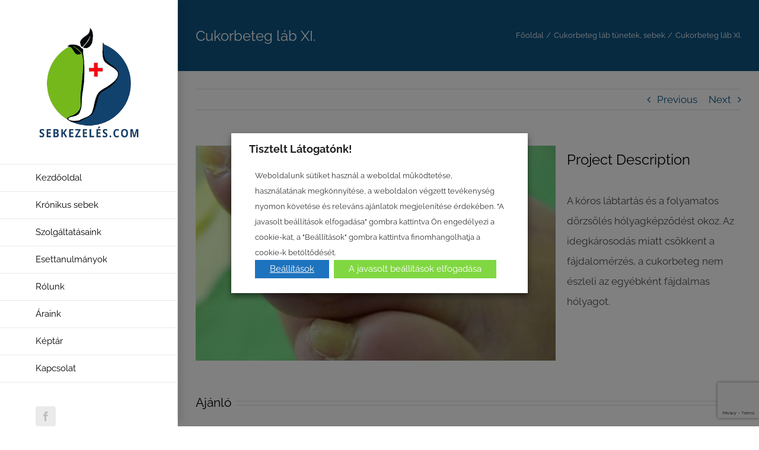

--- FILE ---
content_type: text/html; charset=UTF-8
request_url: https://sebkezeles.com/kepek/cukorbeteg-lab-xi/
body_size: 21154
content:

<!DOCTYPE html>
<html class="avada-html-layout-wide avada-html-header-position-left" lang="hu">
<head>
	<meta http-equiv="X-UA-Compatible" content="IE=edge" />
	<meta http-equiv="Content-Type" content="text/html; charset=utf-8"/>
	<meta name="viewport" content="width=device-width, initial-scale=1" />
	<meta name='robots' content='index, follow, max-image-preview:large, max-snippet:-1, max-video-preview:-1' />

<!-- Google Tag Manager for WordPress by gtm4wp.com -->
<script data-cfasync="false" data-pagespeed-no-defer>
	var gtm4wp_datalayer_name = "dataLayer";
	var dataLayer = dataLayer || [];
</script>
<!-- End Google Tag Manager for WordPress by gtm4wp.com -->
	<!-- This site is optimized with the Yoast SEO plugin v26.7 - https://yoast.com/wordpress/plugins/seo/ -->
	<title>Cukorbeteg láb XI. - Sebkezelés.com</title>
	<meta name="description" content="A kóros lábtartás, dörzsölés hólyagképződést okoz. Az idegkárosodás miatt csökken a fájdalomérzés, a cukorbeteg nem észleli az egyébként fájdalmas hólyagot." />
	<link rel="canonical" href="https://sebkezeles.com/kepek/cukorbeteg-lab-xi/" />
	<meta property="og:locale" content="hu_HU" />
	<meta property="og:type" content="article" />
	<meta property="og:title" content="Cukorbeteg láb XI. - Sebkezelés.com" />
	<meta property="og:description" content="A kóros lábtartás, dörzsölés hólyagképződést okoz. Az idegkárosodás miatt csökken a fájdalomérzés, a cukorbeteg nem észleli az egyébként fájdalmas hólyagot." />
	<meta property="og:url" content="https://sebkezeles.com/kepek/cukorbeteg-lab-xi/" />
	<meta property="og:site_name" content="Sebkezelés.com" />
	<meta property="article:modified_time" content="2017-01-12T14:47:32+00:00" />
	<meta property="og:image" content="https://sebkezeles.com/wp-content/uploads/sites/26/2016/12/cukorbeteg-lab-11.jpg" />
	<meta property="og:image:width" content="800" />
	<meta property="og:image:height" content="479" />
	<meta property="og:image:type" content="image/jpeg" />
	<meta name="twitter:card" content="summary_large_image" />
	<script type="application/ld+json" class="yoast-schema-graph">{"@context":"https://schema.org","@graph":[{"@type":"WebPage","@id":"https://sebkezeles.com/kepek/cukorbeteg-lab-xi/","url":"https://sebkezeles.com/kepek/cukorbeteg-lab-xi/","name":"Cukorbeteg láb XI. - Sebkezelés.com","isPartOf":{"@id":"https://sebkezeles.com/#website"},"primaryImageOfPage":{"@id":"https://sebkezeles.com/kepek/cukorbeteg-lab-xi/#primaryimage"},"image":{"@id":"https://sebkezeles.com/kepek/cukorbeteg-lab-xi/#primaryimage"},"thumbnailUrl":"https://sebkezeles.com/wp-content/uploads/sites/26/2016/12/cukorbeteg-lab-11.jpg","datePublished":"2016-12-01T14:23:26+00:00","dateModified":"2017-01-12T14:47:32+00:00","description":"A kóros lábtartás, dörzsölés hólyagképződést okoz. Az idegkárosodás miatt csökken a fájdalomérzés, a cukorbeteg nem észleli az egyébként fájdalmas hólyagot.","breadcrumb":{"@id":"https://sebkezeles.com/kepek/cukorbeteg-lab-xi/#breadcrumb"},"inLanguage":"hu","potentialAction":[{"@type":"ReadAction","target":["https://sebkezeles.com/kepek/cukorbeteg-lab-xi/"]}]},{"@type":"ImageObject","inLanguage":"hu","@id":"https://sebkezeles.com/kepek/cukorbeteg-lab-xi/#primaryimage","url":"https://sebkezeles.com/wp-content/uploads/sites/26/2016/12/cukorbeteg-lab-11.jpg","contentUrl":"https://sebkezeles.com/wp-content/uploads/sites/26/2016/12/cukorbeteg-lab-11.jpg","width":800,"height":479,"caption":"A kóros lábtartás és a folyamatos dörzsölés hólyagképződést okoz. Az idegkárosodás miatt csökkent a fájdalomérzés, a cukorbeteg nem észleli az egyébként fájdalmas hólyagot."},{"@type":"BreadcrumbList","@id":"https://sebkezeles.com/kepek/cukorbeteg-lab-xi/#breadcrumb","itemListElement":[{"@type":"ListItem","position":1,"name":"Home","item":"https://sebkezeles.com/"},{"@type":"ListItem","position":2,"name":"Portfolio","item":"https://sebkezeles.com/kepek/"},{"@type":"ListItem","position":3,"name":"Cukorbeteg láb XI."}]},{"@type":"WebSite","@id":"https://sebkezeles.com/#website","url":"https://sebkezeles.com/","name":"Sebkezelés.com","description":"Krónikus sebek kezelése világszínvonalon","potentialAction":[{"@type":"SearchAction","target":{"@type":"EntryPoint","urlTemplate":"https://sebkezeles.com/?s={search_term_string}"},"query-input":{"@type":"PropertyValueSpecification","valueRequired":true,"valueName":"search_term_string"}}],"inLanguage":"hu"}]}</script>
	<!-- / Yoast SEO plugin. -->


<link rel="alternate" type="application/rss+xml" title="Sebkezelés.com &raquo; hírcsatorna" href="https://sebkezeles.com/feed/" />
<link rel="alternate" type="application/rss+xml" title="Sebkezelés.com &raquo; hozzászólás hírcsatorna" href="https://sebkezeles.com/comments/feed/" />
								<link rel="icon" href="https://sebkezeles.com/wp-content/uploads/sites/26/2023/02/sebkezeles-favicon-64.png" type="image/png" />
		
					<!-- Apple Touch Icon -->
						<link rel="apple-touch-icon" sizes="180x180" href="https://sebkezeles.com/wp-content/uploads/sites/26/2023/02/sebkezeles-favicon-180.png" type="image/png">
		
					<!-- Android Icon -->
						<link rel="icon" sizes="192x192" href="https://sebkezeles.com/wp-content/uploads/sites/26/2023/02/sebkezeles-favicon-192.png" type="image/png">
		
					<!-- MS Edge Icon -->
						<meta name="msapplication-TileImage" content="https://sebkezeles.com/wp-content/uploads/sites/26/2023/02/sebkezeles-favicon-270.png" type="image/png">
				<link rel="alternate" type="application/rss+xml" title="Sebkezelés.com &raquo; Cukorbeteg láb XI. hozzászólás hírcsatorna" href="https://sebkezeles.com/kepek/cukorbeteg-lab-xi/feed/" />
<link rel="alternate" title="oEmbed (JSON)" type="application/json+oembed" href="https://sebkezeles.com/wp-json/oembed/1.0/embed?url=https%3A%2F%2Fsebkezeles.com%2Fkepek%2Fcukorbeteg-lab-xi%2F" />
<link rel="alternate" title="oEmbed (XML)" type="text/xml+oembed" href="https://sebkezeles.com/wp-json/oembed/1.0/embed?url=https%3A%2F%2Fsebkezeles.com%2Fkepek%2Fcukorbeteg-lab-xi%2F&#038;format=xml" />
<style id='wp-img-auto-sizes-contain-inline-css' type='text/css'>
img:is([sizes=auto i],[sizes^="auto," i]){contain-intrinsic-size:3000px 1500px}
/*# sourceURL=wp-img-auto-sizes-contain-inline-css */
</style>
<style id='wp-emoji-styles-inline-css' type='text/css'>

	img.wp-smiley, img.emoji {
		display: inline !important;
		border: none !important;
		box-shadow: none !important;
		height: 1em !important;
		width: 1em !important;
		margin: 0 0.07em !important;
		vertical-align: -0.1em !important;
		background: none !important;
		padding: 0 !important;
	}
/*# sourceURL=wp-emoji-styles-inline-css */
</style>
<link rel='stylesheet' id='cookie-law-info-css' href='https://sebkezeles.com/wp-content/plugins/webtoffee-gdpr-cookie-consent/public/css/cookie-law-info-public.css?ver=2.6.2' type='text/css' media='all' />
<link rel='stylesheet' id='cookie-law-info-gdpr-css' href='https://sebkezeles.com/wp-content/plugins/webtoffee-gdpr-cookie-consent/public/css/cookie-law-info-gdpr.css?ver=2.6.2' type='text/css' media='all' />
<style id='cookie-law-info-gdpr-inline-css' type='text/css'>
.cli-modal-content, .cli-tab-content { background-color: #ffffff; }.cli-privacy-content-text, .cli-modal .cli-modal-dialog, .cli-tab-container p, a.cli-privacy-readmore { color: #000000; }.cli-tab-header { background-color: #f2f2f2; }.cli-tab-header, .cli-tab-header a.cli-nav-link,span.cli-necessary-caption,.cli-switch .cli-slider:after { color: #000000; }.cli-switch .cli-slider:before { background-color: #ffffff; }.cli-switch input:checked + .cli-slider:before { background-color: #ffffff; }.cli-switch .cli-slider { background-color: #e3e1e8; }.cli-switch input:checked + .cli-slider { background-color: #28a745; }.cli-modal-close svg { fill: #000000; }.cli-tab-footer .wt-cli-privacy-accept-all-btn { background-color: #00acad; color: #ffffff}.cli-tab-footer .wt-cli-privacy-accept-btn { background-color: #00acad; color: #ffffff}.cli-tab-header a:before{ border-right: 1px solid #000000; border-bottom: 1px solid #000000; }
/*# sourceURL=cookie-law-info-gdpr-inline-css */
</style>
<link rel='stylesheet' id='wppopups-base-css' href='https://sebkezeles.com/wp-content/plugins/wp-popups-lite/src/assets/css/wppopups-base.css?ver=2.2.0.3' type='text/css' media='all' />
<link rel='stylesheet' id='tablepress-default-css' href='https://sebkezeles.com/wp-content/plugins/tablepress/css/build/default.css?ver=3.2.6' type='text/css' media='all' />
<link rel='stylesheet' id='fusion-dynamic-css-css' href='https://sebkezeles.com/wp-content/uploads/sites/26/fusion-styles/_blog-26-d45eef623db83b3e722a5894efd12b39.min.css?ver=3.14.2' type='text/css' media='all' />
<script type="text/javascript" src="https://sebkezeles.com/wp-includes/js/jquery/jquery.min.js?ver=3.7.1" id="jquery-core-js"></script>
<script type="text/javascript" src="https://sebkezeles.com/wp-includes/js/jquery/jquery-migrate.min.js?ver=3.4.1" id="jquery-migrate-js"></script>
<script type="text/javascript" id="cookie-law-info-js-extra">
/* <![CDATA[ */
var Cli_Data = {"nn_cookie_ids":["YSC","VISITOR_INFO1_LIVE","VISITOR_PRIVACY_METADATA","yt-remote-device-id","yt.innertube::requests","yt.innertube::nextId","yt-remote-connected-devices","_ga_*","_ga","_gid","CookieLawInfoConsent"],"non_necessary_cookies":{"necessary":["cookielawinfo-checkbox-non-necessary","CookieLawInfoConsent","cookielawinfo-checkbox-advertisement"],"analytics":["_ga_*","_ga","_gid"],"advertisement":["YSC","VISITOR_INFO1_LIVE","VISITOR_PRIVACY_METADATA","yt-remote-device-id","yt.innertube::requests","yt.innertube::nextId","yt-remote-connected-devices"]},"cookielist":{"necessary":{"id":42,"status":true,"priority":0,"title":"Necessary","strict":true,"default_state":false,"ccpa_optout":false,"loadonstart":false},"functional":{"id":44,"status":true,"priority":5,"title":"Functional","strict":false,"default_state":false,"ccpa_optout":false,"loadonstart":false},"performance":{"id":45,"status":true,"priority":4,"title":"Performance","strict":false,"default_state":false,"ccpa_optout":false,"loadonstart":false},"analytics":{"id":46,"status":true,"priority":3,"title":"Analytics","strict":false,"default_state":false,"ccpa_optout":false,"loadonstart":false},"advertisement":{"id":47,"status":true,"priority":2,"title":"Advertisement","strict":false,"default_state":false,"ccpa_optout":false,"loadonstart":false},"others":{"id":48,"status":true,"priority":1,"title":"Others","strict":false,"default_state":false,"ccpa_optout":false,"loadonstart":false},"non-necessary":{"id":43,"status":true,"priority":0,"title":"Non Necessary","strict":false,"default_state":false,"ccpa_optout":false,"loadonstart":false}},"ajax_url":"https://sebkezeles.com/wp-admin/admin-ajax.php","current_lang":"hu","security":"f2e2e04861","eu_countries":["GB"],"geoIP":"disabled","use_custom_geolocation_api":"","custom_geolocation_api":"https://geoip.cookieyes.com/geoip/checker/result.php","consentVersion":"1","strictlyEnabled":["necessary","obligatoire"],"cookieDomain":"","privacy_length":"250","ccpaEnabled":"","ccpaRegionBased":"","ccpaBarEnabled":"","ccpaType":"gdpr","triggerDomRefresh":"","secure_cookies":""};
var log_object = {"ajax_url":"https://sebkezeles.com/wp-admin/admin-ajax.php"};
//# sourceURL=cookie-law-info-js-extra
/* ]]> */
</script>
<script type="text/javascript" src="https://sebkezeles.com/wp-content/plugins/webtoffee-gdpr-cookie-consent/public/js/cookie-law-info-public.js?ver=2.6.2" id="cookie-law-info-js"></script>
<link rel="https://api.w.org/" href="https://sebkezeles.com/wp-json/" /><link rel="alternate" title="JSON" type="application/json" href="https://sebkezeles.com/wp-json/wp/v2/avada_portfolio/13229" /><link rel="EditURI" type="application/rsd+xml" title="RSD" href="https://sebkezeles.com/xmlrpc.php?rsd" />
<meta name="generator" content="WordPress 6.9" />
<link rel='shortlink' href='https://sebkezeles.com/?p=13229' />

<!-- Google Tag Manager for WordPress by gtm4wp.com -->
<!-- GTM Container placement set to automatic -->
<script data-cfasync="false" data-pagespeed-no-defer type="text/javascript">
	var dataLayer_content = {"pagePostType":"avada_portfolio","pagePostType2":"single-avada_portfolio","pagePostAuthor":"administrator"};
	dataLayer.push( dataLayer_content );
</script>
<script data-cfasync="false" data-pagespeed-no-defer type="text/javascript">
(function(w,d,s,l,i){w[l]=w[l]||[];w[l].push({'gtm.start':
new Date().getTime(),event:'gtm.js'});var f=d.getElementsByTagName(s)[0],
j=d.createElement(s),dl=l!='dataLayer'?'&l='+l:'';j.async=true;j.src=
'//www.googletagmanager.com/gtm.js?id='+i+dl;f.parentNode.insertBefore(j,f);
})(window,document,'script','dataLayer','GTM-TQQDC7J');
</script>
<!-- End Google Tag Manager for WordPress by gtm4wp.com --><style type="text/css" id="css-fb-visibility">@media screen and (max-width: 640px){.fusion-no-small-visibility{display:none !important;}body .sm-text-align-center{text-align:center !important;}body .sm-text-align-left{text-align:left !important;}body .sm-text-align-right{text-align:right !important;}body .sm-text-align-justify{text-align:justify !important;}body .sm-flex-align-center{justify-content:center !important;}body .sm-flex-align-flex-start{justify-content:flex-start !important;}body .sm-flex-align-flex-end{justify-content:flex-end !important;}body .sm-mx-auto{margin-left:auto !important;margin-right:auto !important;}body .sm-ml-auto{margin-left:auto !important;}body .sm-mr-auto{margin-right:auto !important;}body .fusion-absolute-position-small{position:absolute;width:100%;}.awb-sticky.awb-sticky-small{ position: sticky; top: var(--awb-sticky-offset,0); }}@media screen and (min-width: 641px) and (max-width: 1024px){.fusion-no-medium-visibility{display:none !important;}body .md-text-align-center{text-align:center !important;}body .md-text-align-left{text-align:left !important;}body .md-text-align-right{text-align:right !important;}body .md-text-align-justify{text-align:justify !important;}body .md-flex-align-center{justify-content:center !important;}body .md-flex-align-flex-start{justify-content:flex-start !important;}body .md-flex-align-flex-end{justify-content:flex-end !important;}body .md-mx-auto{margin-left:auto !important;margin-right:auto !important;}body .md-ml-auto{margin-left:auto !important;}body .md-mr-auto{margin-right:auto !important;}body .fusion-absolute-position-medium{position:absolute;width:100%;}.awb-sticky.awb-sticky-medium{ position: sticky; top: var(--awb-sticky-offset,0); }}@media screen and (min-width: 1025px){.fusion-no-large-visibility{display:none !important;}body .lg-text-align-center{text-align:center !important;}body .lg-text-align-left{text-align:left !important;}body .lg-text-align-right{text-align:right !important;}body .lg-text-align-justify{text-align:justify !important;}body .lg-flex-align-center{justify-content:center !important;}body .lg-flex-align-flex-start{justify-content:flex-start !important;}body .lg-flex-align-flex-end{justify-content:flex-end !important;}body .lg-mx-auto{margin-left:auto !important;margin-right:auto !important;}body .lg-ml-auto{margin-left:auto !important;}body .lg-mr-auto{margin-right:auto !important;}body .fusion-absolute-position-large{position:absolute;width:100%;}.awb-sticky.awb-sticky-large{ position: sticky; top: var(--awb-sticky-offset,0); }}</style>		<script type="text/javascript">
			var doc = document.documentElement;
			doc.setAttribute( 'data-useragent', navigator.userAgent );
		</script>
		
	<style id='global-styles-inline-css' type='text/css'>
:root{--wp--preset--aspect-ratio--square: 1;--wp--preset--aspect-ratio--4-3: 4/3;--wp--preset--aspect-ratio--3-4: 3/4;--wp--preset--aspect-ratio--3-2: 3/2;--wp--preset--aspect-ratio--2-3: 2/3;--wp--preset--aspect-ratio--16-9: 16/9;--wp--preset--aspect-ratio--9-16: 9/16;--wp--preset--color--black: #000000;--wp--preset--color--cyan-bluish-gray: #abb8c3;--wp--preset--color--white: #ffffff;--wp--preset--color--pale-pink: #f78da7;--wp--preset--color--vivid-red: #cf2e2e;--wp--preset--color--luminous-vivid-orange: #ff6900;--wp--preset--color--luminous-vivid-amber: #fcb900;--wp--preset--color--light-green-cyan: #7bdcb5;--wp--preset--color--vivid-green-cyan: #00d084;--wp--preset--color--pale-cyan-blue: #8ed1fc;--wp--preset--color--vivid-cyan-blue: #0693e3;--wp--preset--color--vivid-purple: #9b51e0;--wp--preset--color--awb-color-1: rgba(255,255,255,1);--wp--preset--color--awb-color-2: rgba(246,246,246,1);--wp--preset--color--awb-color-3: rgba(224,222,222,1);--wp--preset--color--awb-color-4: rgba(116,116,116,1);--wp--preset--color--awb-color-5: rgba(26,128,182,1);--wp--preset--color--awb-color-6: rgba(13,84,129,1);--wp--preset--color--awb-color-7: rgba(51,51,51,1);--wp--preset--color--awb-color-8: rgba(0,0,0,1);--wp--preset--color--awb-color-custom-10: rgba(16,83,120,1);--wp--preset--color--awb-color-custom-11: rgba(235,234,234,1);--wp--preset--color--awb-color-custom-12: rgba(234,234,234,1);--wp--preset--color--awb-color-custom-13: rgba(76,76,76,1);--wp--preset--color--awb-color-custom-14: rgba(235,234,234,0.8);--wp--preset--color--awb-color-custom-15: rgba(249,249,249,1);--wp--preset--color--awb-color-custom-16: rgba(90,171,214,1);--wp--preset--color--awb-color-custom-17: rgba(144,201,232,1);--wp--preset--color--awb-color-custom-18: rgba(190,189,189,1);--wp--preset--gradient--vivid-cyan-blue-to-vivid-purple: linear-gradient(135deg,rgb(6,147,227) 0%,rgb(155,81,224) 100%);--wp--preset--gradient--light-green-cyan-to-vivid-green-cyan: linear-gradient(135deg,rgb(122,220,180) 0%,rgb(0,208,130) 100%);--wp--preset--gradient--luminous-vivid-amber-to-luminous-vivid-orange: linear-gradient(135deg,rgb(252,185,0) 0%,rgb(255,105,0) 100%);--wp--preset--gradient--luminous-vivid-orange-to-vivid-red: linear-gradient(135deg,rgb(255,105,0) 0%,rgb(207,46,46) 100%);--wp--preset--gradient--very-light-gray-to-cyan-bluish-gray: linear-gradient(135deg,rgb(238,238,238) 0%,rgb(169,184,195) 100%);--wp--preset--gradient--cool-to-warm-spectrum: linear-gradient(135deg,rgb(74,234,220) 0%,rgb(151,120,209) 20%,rgb(207,42,186) 40%,rgb(238,44,130) 60%,rgb(251,105,98) 80%,rgb(254,248,76) 100%);--wp--preset--gradient--blush-light-purple: linear-gradient(135deg,rgb(255,206,236) 0%,rgb(152,150,240) 100%);--wp--preset--gradient--blush-bordeaux: linear-gradient(135deg,rgb(254,205,165) 0%,rgb(254,45,45) 50%,rgb(107,0,62) 100%);--wp--preset--gradient--luminous-dusk: linear-gradient(135deg,rgb(255,203,112) 0%,rgb(199,81,192) 50%,rgb(65,88,208) 100%);--wp--preset--gradient--pale-ocean: linear-gradient(135deg,rgb(255,245,203) 0%,rgb(182,227,212) 50%,rgb(51,167,181) 100%);--wp--preset--gradient--electric-grass: linear-gradient(135deg,rgb(202,248,128) 0%,rgb(113,206,126) 100%);--wp--preset--gradient--midnight: linear-gradient(135deg,rgb(2,3,129) 0%,rgb(40,116,252) 100%);--wp--preset--font-size--small: 12.75px;--wp--preset--font-size--medium: 20px;--wp--preset--font-size--large: 25.5px;--wp--preset--font-size--x-large: 42px;--wp--preset--font-size--normal: 17px;--wp--preset--font-size--xlarge: 34px;--wp--preset--font-size--huge: 51px;--wp--preset--spacing--20: 0.44rem;--wp--preset--spacing--30: 0.67rem;--wp--preset--spacing--40: 1rem;--wp--preset--spacing--50: 1.5rem;--wp--preset--spacing--60: 2.25rem;--wp--preset--spacing--70: 3.38rem;--wp--preset--spacing--80: 5.06rem;--wp--preset--shadow--natural: 6px 6px 9px rgba(0, 0, 0, 0.2);--wp--preset--shadow--deep: 12px 12px 50px rgba(0, 0, 0, 0.4);--wp--preset--shadow--sharp: 6px 6px 0px rgba(0, 0, 0, 0.2);--wp--preset--shadow--outlined: 6px 6px 0px -3px rgb(255, 255, 255), 6px 6px rgb(0, 0, 0);--wp--preset--shadow--crisp: 6px 6px 0px rgb(0, 0, 0);}:where(.is-layout-flex){gap: 0.5em;}:where(.is-layout-grid){gap: 0.5em;}body .is-layout-flex{display: flex;}.is-layout-flex{flex-wrap: wrap;align-items: center;}.is-layout-flex > :is(*, div){margin: 0;}body .is-layout-grid{display: grid;}.is-layout-grid > :is(*, div){margin: 0;}:where(.wp-block-columns.is-layout-flex){gap: 2em;}:where(.wp-block-columns.is-layout-grid){gap: 2em;}:where(.wp-block-post-template.is-layout-flex){gap: 1.25em;}:where(.wp-block-post-template.is-layout-grid){gap: 1.25em;}.has-black-color{color: var(--wp--preset--color--black) !important;}.has-cyan-bluish-gray-color{color: var(--wp--preset--color--cyan-bluish-gray) !important;}.has-white-color{color: var(--wp--preset--color--white) !important;}.has-pale-pink-color{color: var(--wp--preset--color--pale-pink) !important;}.has-vivid-red-color{color: var(--wp--preset--color--vivid-red) !important;}.has-luminous-vivid-orange-color{color: var(--wp--preset--color--luminous-vivid-orange) !important;}.has-luminous-vivid-amber-color{color: var(--wp--preset--color--luminous-vivid-amber) !important;}.has-light-green-cyan-color{color: var(--wp--preset--color--light-green-cyan) !important;}.has-vivid-green-cyan-color{color: var(--wp--preset--color--vivid-green-cyan) !important;}.has-pale-cyan-blue-color{color: var(--wp--preset--color--pale-cyan-blue) !important;}.has-vivid-cyan-blue-color{color: var(--wp--preset--color--vivid-cyan-blue) !important;}.has-vivid-purple-color{color: var(--wp--preset--color--vivid-purple) !important;}.has-black-background-color{background-color: var(--wp--preset--color--black) !important;}.has-cyan-bluish-gray-background-color{background-color: var(--wp--preset--color--cyan-bluish-gray) !important;}.has-white-background-color{background-color: var(--wp--preset--color--white) !important;}.has-pale-pink-background-color{background-color: var(--wp--preset--color--pale-pink) !important;}.has-vivid-red-background-color{background-color: var(--wp--preset--color--vivid-red) !important;}.has-luminous-vivid-orange-background-color{background-color: var(--wp--preset--color--luminous-vivid-orange) !important;}.has-luminous-vivid-amber-background-color{background-color: var(--wp--preset--color--luminous-vivid-amber) !important;}.has-light-green-cyan-background-color{background-color: var(--wp--preset--color--light-green-cyan) !important;}.has-vivid-green-cyan-background-color{background-color: var(--wp--preset--color--vivid-green-cyan) !important;}.has-pale-cyan-blue-background-color{background-color: var(--wp--preset--color--pale-cyan-blue) !important;}.has-vivid-cyan-blue-background-color{background-color: var(--wp--preset--color--vivid-cyan-blue) !important;}.has-vivid-purple-background-color{background-color: var(--wp--preset--color--vivid-purple) !important;}.has-black-border-color{border-color: var(--wp--preset--color--black) !important;}.has-cyan-bluish-gray-border-color{border-color: var(--wp--preset--color--cyan-bluish-gray) !important;}.has-white-border-color{border-color: var(--wp--preset--color--white) !important;}.has-pale-pink-border-color{border-color: var(--wp--preset--color--pale-pink) !important;}.has-vivid-red-border-color{border-color: var(--wp--preset--color--vivid-red) !important;}.has-luminous-vivid-orange-border-color{border-color: var(--wp--preset--color--luminous-vivid-orange) !important;}.has-luminous-vivid-amber-border-color{border-color: var(--wp--preset--color--luminous-vivid-amber) !important;}.has-light-green-cyan-border-color{border-color: var(--wp--preset--color--light-green-cyan) !important;}.has-vivid-green-cyan-border-color{border-color: var(--wp--preset--color--vivid-green-cyan) !important;}.has-pale-cyan-blue-border-color{border-color: var(--wp--preset--color--pale-cyan-blue) !important;}.has-vivid-cyan-blue-border-color{border-color: var(--wp--preset--color--vivid-cyan-blue) !important;}.has-vivid-purple-border-color{border-color: var(--wp--preset--color--vivid-purple) !important;}.has-vivid-cyan-blue-to-vivid-purple-gradient-background{background: var(--wp--preset--gradient--vivid-cyan-blue-to-vivid-purple) !important;}.has-light-green-cyan-to-vivid-green-cyan-gradient-background{background: var(--wp--preset--gradient--light-green-cyan-to-vivid-green-cyan) !important;}.has-luminous-vivid-amber-to-luminous-vivid-orange-gradient-background{background: var(--wp--preset--gradient--luminous-vivid-amber-to-luminous-vivid-orange) !important;}.has-luminous-vivid-orange-to-vivid-red-gradient-background{background: var(--wp--preset--gradient--luminous-vivid-orange-to-vivid-red) !important;}.has-very-light-gray-to-cyan-bluish-gray-gradient-background{background: var(--wp--preset--gradient--very-light-gray-to-cyan-bluish-gray) !important;}.has-cool-to-warm-spectrum-gradient-background{background: var(--wp--preset--gradient--cool-to-warm-spectrum) !important;}.has-blush-light-purple-gradient-background{background: var(--wp--preset--gradient--blush-light-purple) !important;}.has-blush-bordeaux-gradient-background{background: var(--wp--preset--gradient--blush-bordeaux) !important;}.has-luminous-dusk-gradient-background{background: var(--wp--preset--gradient--luminous-dusk) !important;}.has-pale-ocean-gradient-background{background: var(--wp--preset--gradient--pale-ocean) !important;}.has-electric-grass-gradient-background{background: var(--wp--preset--gradient--electric-grass) !important;}.has-midnight-gradient-background{background: var(--wp--preset--gradient--midnight) !important;}.has-small-font-size{font-size: var(--wp--preset--font-size--small) !important;}.has-medium-font-size{font-size: var(--wp--preset--font-size--medium) !important;}.has-large-font-size{font-size: var(--wp--preset--font-size--large) !important;}.has-x-large-font-size{font-size: var(--wp--preset--font-size--x-large) !important;}
/*# sourceURL=global-styles-inline-css */
</style>
<style id='wp-block-library-inline-css' type='text/css'>
:root{--wp-block-synced-color:#7a00df;--wp-block-synced-color--rgb:122,0,223;--wp-bound-block-color:var(--wp-block-synced-color);--wp-editor-canvas-background:#ddd;--wp-admin-theme-color:#007cba;--wp-admin-theme-color--rgb:0,124,186;--wp-admin-theme-color-darker-10:#006ba1;--wp-admin-theme-color-darker-10--rgb:0,107,160.5;--wp-admin-theme-color-darker-20:#005a87;--wp-admin-theme-color-darker-20--rgb:0,90,135;--wp-admin-border-width-focus:2px}@media (min-resolution:192dpi){:root{--wp-admin-border-width-focus:1.5px}}.wp-element-button{cursor:pointer}:root .has-very-light-gray-background-color{background-color:#eee}:root .has-very-dark-gray-background-color{background-color:#313131}:root .has-very-light-gray-color{color:#eee}:root .has-very-dark-gray-color{color:#313131}:root .has-vivid-green-cyan-to-vivid-cyan-blue-gradient-background{background:linear-gradient(135deg,#00d084,#0693e3)}:root .has-purple-crush-gradient-background{background:linear-gradient(135deg,#34e2e4,#4721fb 50%,#ab1dfe)}:root .has-hazy-dawn-gradient-background{background:linear-gradient(135deg,#faaca8,#dad0ec)}:root .has-subdued-olive-gradient-background{background:linear-gradient(135deg,#fafae1,#67a671)}:root .has-atomic-cream-gradient-background{background:linear-gradient(135deg,#fdd79a,#004a59)}:root .has-nightshade-gradient-background{background:linear-gradient(135deg,#330968,#31cdcf)}:root .has-midnight-gradient-background{background:linear-gradient(135deg,#020381,#2874fc)}:root{--wp--preset--font-size--normal:16px;--wp--preset--font-size--huge:42px}.has-regular-font-size{font-size:1em}.has-larger-font-size{font-size:2.625em}.has-normal-font-size{font-size:var(--wp--preset--font-size--normal)}.has-huge-font-size{font-size:var(--wp--preset--font-size--huge)}.has-text-align-center{text-align:center}.has-text-align-left{text-align:left}.has-text-align-right{text-align:right}.has-fit-text{white-space:nowrap!important}#end-resizable-editor-section{display:none}.aligncenter{clear:both}.items-justified-left{justify-content:flex-start}.items-justified-center{justify-content:center}.items-justified-right{justify-content:flex-end}.items-justified-space-between{justify-content:space-between}.screen-reader-text{border:0;clip-path:inset(50%);height:1px;margin:-1px;overflow:hidden;padding:0;position:absolute;width:1px;word-wrap:normal!important}.screen-reader-text:focus{background-color:#ddd;clip-path:none;color:#444;display:block;font-size:1em;height:auto;left:5px;line-height:normal;padding:15px 23px 14px;text-decoration:none;top:5px;width:auto;z-index:100000}html :where(.has-border-color){border-style:solid}html :where([style*=border-top-color]){border-top-style:solid}html :where([style*=border-right-color]){border-right-style:solid}html :where([style*=border-bottom-color]){border-bottom-style:solid}html :where([style*=border-left-color]){border-left-style:solid}html :where([style*=border-width]){border-style:solid}html :where([style*=border-top-width]){border-top-style:solid}html :where([style*=border-right-width]){border-right-style:solid}html :where([style*=border-bottom-width]){border-bottom-style:solid}html :where([style*=border-left-width]){border-left-style:solid}html :where(img[class*=wp-image-]){height:auto;max-width:100%}:where(figure){margin:0 0 1em}html :where(.is-position-sticky){--wp-admin--admin-bar--position-offset:var(--wp-admin--admin-bar--height,0px)}@media screen and (max-width:600px){html :where(.is-position-sticky){--wp-admin--admin-bar--position-offset:0px}}
/*wp_block_styles_on_demand_placeholder:696d6152316b0*/
/*# sourceURL=wp-block-library-inline-css */
</style>
<style id='wp-block-library-theme-inline-css' type='text/css'>
.wp-block-audio :where(figcaption){color:#555;font-size:13px;text-align:center}.is-dark-theme .wp-block-audio :where(figcaption){color:#ffffffa6}.wp-block-audio{margin:0 0 1em}.wp-block-code{border:1px solid #ccc;border-radius:4px;font-family:Menlo,Consolas,monaco,monospace;padding:.8em 1em}.wp-block-embed :where(figcaption){color:#555;font-size:13px;text-align:center}.is-dark-theme .wp-block-embed :where(figcaption){color:#ffffffa6}.wp-block-embed{margin:0 0 1em}.blocks-gallery-caption{color:#555;font-size:13px;text-align:center}.is-dark-theme .blocks-gallery-caption{color:#ffffffa6}:root :where(.wp-block-image figcaption){color:#555;font-size:13px;text-align:center}.is-dark-theme :root :where(.wp-block-image figcaption){color:#ffffffa6}.wp-block-image{margin:0 0 1em}.wp-block-pullquote{border-bottom:4px solid;border-top:4px solid;color:currentColor;margin-bottom:1.75em}.wp-block-pullquote :where(cite),.wp-block-pullquote :where(footer),.wp-block-pullquote__citation{color:currentColor;font-size:.8125em;font-style:normal;text-transform:uppercase}.wp-block-quote{border-left:.25em solid;margin:0 0 1.75em;padding-left:1em}.wp-block-quote cite,.wp-block-quote footer{color:currentColor;font-size:.8125em;font-style:normal;position:relative}.wp-block-quote:where(.has-text-align-right){border-left:none;border-right:.25em solid;padding-left:0;padding-right:1em}.wp-block-quote:where(.has-text-align-center){border:none;padding-left:0}.wp-block-quote.is-large,.wp-block-quote.is-style-large,.wp-block-quote:where(.is-style-plain){border:none}.wp-block-search .wp-block-search__label{font-weight:700}.wp-block-search__button{border:1px solid #ccc;padding:.375em .625em}:where(.wp-block-group.has-background){padding:1.25em 2.375em}.wp-block-separator.has-css-opacity{opacity:.4}.wp-block-separator{border:none;border-bottom:2px solid;margin-left:auto;margin-right:auto}.wp-block-separator.has-alpha-channel-opacity{opacity:1}.wp-block-separator:not(.is-style-wide):not(.is-style-dots){width:100px}.wp-block-separator.has-background:not(.is-style-dots){border-bottom:none;height:1px}.wp-block-separator.has-background:not(.is-style-wide):not(.is-style-dots){height:2px}.wp-block-table{margin:0 0 1em}.wp-block-table td,.wp-block-table th{word-break:normal}.wp-block-table :where(figcaption){color:#555;font-size:13px;text-align:center}.is-dark-theme .wp-block-table :where(figcaption){color:#ffffffa6}.wp-block-video :where(figcaption){color:#555;font-size:13px;text-align:center}.is-dark-theme .wp-block-video :where(figcaption){color:#ffffffa6}.wp-block-video{margin:0 0 1em}:root :where(.wp-block-template-part.has-background){margin-bottom:0;margin-top:0;padding:1.25em 2.375em}
/*# sourceURL=/wp-includes/css/dist/block-library/theme.min.css */
</style>
<style id='classic-theme-styles-inline-css' type='text/css'>
/*! This file is auto-generated */
.wp-block-button__link{color:#fff;background-color:#32373c;border-radius:9999px;box-shadow:none;text-decoration:none;padding:calc(.667em + 2px) calc(1.333em + 2px);font-size:1.125em}.wp-block-file__button{background:#32373c;color:#fff;text-decoration:none}
/*# sourceURL=/wp-includes/css/classic-themes.min.css */
</style>
<link rel='stylesheet' id='cookie-law-info-table-css' href='https://sebkezeles.com/wp-content/plugins/webtoffee-gdpr-cookie-consent/public/css/cookie-law-info-table.css?ver=2.6.2' type='text/css' media='all' />
</head>

<body class="wp-singular avada_portfolio-template-default single single-avada_portfolio postid-13229 single-format-standard wp-theme-Avada fusion-image-hovers fusion-pagination-sizing fusion-button_type-flat fusion-button_span-no fusion-button_gradient-linear avada-image-rollover-circle-yes avada-image-rollover-yes avada-image-rollover-direction-center_horiz fusion-has-button-gradient fusion-body ltr fusion-sticky-header no-tablet-sticky-header no-mobile-sticky-header no-mobile-slidingbar avada-has-rev-slider-styles fusion-disable-outline fusion-sub-menu-fade mobile-logo-pos-left layout-wide-mode avada-has-boxed-modal-shadow-none layout-scroll-offset-full avada-has-zero-margin-offset-top side-header side-header-left menu-text-align-left mobile-menu-design-modern fusion-show-pagination-text fusion-header-layout-v1 avada-responsive avada-footer-fx-bg-parallax avada-menu-highlight-style-bar fusion-search-form-clean fusion-main-menu-search-dropdown fusion-avatar-circle avada-dropdown-styles avada-blog-layout-grid avada-blog-archive-layout-large avada-header-shadow-yes avada-menu-icon-position-left avada-has-megamenu-shadow avada-has-mainmenu-dropdown-divider avada-has-breadcrumb-mobile-hidden avada-has-titlebar-bar_and_content avada-has-pagination-padding avada-flyout-menu-direction-fade avada-ec-views-v1" data-awb-post-id="13229">
	
<!-- GTM Container placement set to automatic -->
<!-- Google Tag Manager (noscript) -->
				<noscript><iframe src="https://www.googletagmanager.com/ns.html?id=GTM-TQQDC7J" height="0" width="0" style="display:none;visibility:hidden" aria-hidden="true"></iframe></noscript>
<!-- End Google Tag Manager (noscript) -->	<a class="skip-link screen-reader-text" href="#content">Kihagyás</a>

	<div id="boxed-wrapper">
		
		<div id="wrapper" class="fusion-wrapper">
			<div id="home" style="position:relative;top:-1px;"></div>
							
																
<div id="side-header-sticky"></div>
<div id="side-header" class="clearfix fusion-mobile-menu-design-modern fusion-sticky-logo-1 fusion-mobile-logo-1 fusion-sticky-menu- header-shadow">
	<div class="side-header-wrapper">
								<div class="side-header-content fusion-logo-left fusion-mobile-logo-1">
				<div class="fusion-logo" data-margin-top="40px" data-margin-bottom="40px" data-margin-left="0px" data-margin-right="0px">
			<a class="fusion-logo-link"  href="https://sebkezeles.com/" >

						<!-- standard logo -->
			<img src="https://sebkezeles.com/wp-content/uploads/sites/26/2016/11/sebkezeles-logo-kicsi.png" srcset="https://sebkezeles.com/wp-content/uploads/sites/26/2016/11/sebkezeles-logo-kicsi.png 1x, https://sebkezeles.com/wp-content/uploads/sites/26/2016/11/sebkezeles-logo-nagy.png 2x" width="300" height="328" style="max-height:328px;height:auto;" alt="Sebkezelés.com Logo" data-retina_logo_url="https://sebkezeles.com/wp-content/uploads/sites/26/2016/11/sebkezeles-logo-nagy.png" class="fusion-standard-logo" />

											<!-- mobile logo -->
				<img src="https://sebkezeles.com/wp-content/uploads/sites/26/2016/11/sebkezeles-logo-mobile.png" srcset="https://sebkezeles.com/wp-content/uploads/sites/26/2016/11/sebkezeles-logo-mobile.png 1x" width="150" height="164" alt="Sebkezelés.com Logo" data-retina_logo_url="" class="fusion-mobile-logo" />
			
											<!-- sticky header logo -->
				<img src="https://sebkezeles.com/wp-content/uploads/sites/26/2016/11/sebkezeles-logo-kicsi.png" srcset="https://sebkezeles.com/wp-content/uploads/sites/26/2016/11/sebkezeles-logo-kicsi.png 1x, https://sebkezeles.com/wp-content/uploads/sites/26/2016/11/sebkezeles-logo-nagy.png 2x" width="300" height="328" style="max-height:328px;height:auto;" alt="Sebkezelés.com Logo" data-retina_logo_url="https://sebkezeles.com/wp-content/uploads/sites/26/2016/11/sebkezeles-logo-nagy.png" class="fusion-sticky-logo" />
					</a>
		</div>		</div>
		<div class="fusion-main-menu-container fusion-logo-menu-left">
			<nav class="fusion-main-menu" aria-label="Main Menu"><ul id="menu-main-menu" class="fusion-menu"><li  id="menu-item-12953"  class="menu-item menu-item-type-post_type menu-item-object-page menu-item-home menu-item-12953"  data-item-id="12953"><a  href="https://sebkezeles.com/" class="fusion-bar-highlight"><span class="menu-text">Kezdőoldal</span></a></li><li  id="menu-item-13190"  class="menu-item menu-item-type-post_type menu-item-object-page menu-item-has-children menu-item-13190 fusion-dropdown-menu"  data-item-id="13190"><a  href="https://sebkezeles.com/kronikus-sebek/" class="fusion-bar-highlight"><span class="menu-text">Krónikus sebek</span></a><ul class="sub-menu"><li  id="menu-item-13290"  class="menu-item menu-item-type-post_type menu-item-object-page menu-item-13290 fusion-dropdown-submenu" ><a  href="https://sebkezeles.com/kronikus-sebek/cukorbeteg-lab/" class="fusion-bar-highlight"><span>Cukorbeteg láb</span></a></li><li  id="menu-item-13191"  class="menu-item menu-item-type-post_type menu-item-object-page menu-item-13191 fusion-dropdown-submenu" ><a  href="https://sebkezeles.com/kronikus-sebek/nyirokodemaban-kialakult-sebek/" class="fusion-bar-highlight"><span>Nyiroködémában kialakult  sebek</span></a></li><li  id="menu-item-12958"  class="menu-item menu-item-type-post_type menu-item-object-page menu-item-12958 fusion-dropdown-submenu" ><a  href="https://sebkezeles.com/kronikus-sebek/erszukulet-okozta-kronikus-sebek/" class="fusion-bar-highlight"><span>Érszűkület okozta krónikus sebek</span></a></li><li  id="menu-item-12955"  class="menu-item menu-item-type-post_type menu-item-object-page menu-item-12955 fusion-dropdown-submenu" ><a  href="https://sebkezeles.com/kronikus-sebek/venas-keringesi-elegtelenseg-okozta-sebek/" class="fusion-bar-highlight"><span>Vénás keringési elégtelenség okozta sebek</span></a></li></ul></li><li  id="menu-item-13479"  class="menu-item menu-item-type-post_type menu-item-object-page menu-item-has-children menu-item-13479 fusion-dropdown-menu"  data-item-id="13479"><a  href="https://sebkezeles.com/szolgaltatasaink/" class="fusion-bar-highlight"><span class="menu-text">Szolgáltatásaink</span></a><ul class="sub-menu"><li  id="menu-item-13396"  class="menu-item menu-item-type-post_type menu-item-object-page menu-item-13396 fusion-dropdown-submenu" ><a  href="https://sebkezeles.com/sebkezeles/" class="fusion-bar-highlight"><span>Sebkezelés</span></a></li><li  id="menu-item-13431"  class="menu-item menu-item-type-post_type menu-item-object-page menu-item-13431 fusion-dropdown-submenu" ><a  href="https://sebkezeles.com/sebkezeles/lokeshullam-terapia/" class="fusion-bar-highlight"><span>Lökéshullám-terápia</span></a></li><li  id="menu-item-13430"  class="menu-item menu-item-type-post_type menu-item-object-page menu-item-13430 fusion-dropdown-submenu" ><a  href="https://sebkezeles.com/sebkezeles/lagylezer-terapia-kronikus-sebek-kezeleseben/" class="fusion-bar-highlight"><span>Lágylézer terápia</span></a></li><li  id="menu-item-13682"  class="menu-item menu-item-type-post_type menu-item-object-page menu-item-13682 fusion-dropdown-submenu" ><a  href="https://sebkezeles.com/sebkezeles/boron-keresztul-alkalmazott-szendioxid-gyogygaz-kezeles/" class="fusion-bar-highlight"><span>Széndioxid gyógygáz kezelés</span></a></li><li  id="menu-item-13916"  class="menu-item menu-item-type-post_type menu-item-object-page menu-item-13916 fusion-dropdown-submenu" ><a  href="https://sebkezeles.com/podiatriai-rendeles/" class="fusion-bar-highlight"><span>Podiátriai rendelés</span></a></li></ul></li><li  id="menu-item-13391"  class="menu-item menu-item-type-taxonomy menu-item-object-category menu-item-has-children menu-item-13391 fusion-dropdown-menu"  data-item-id="13391"><a  href="https://sebkezeles.com/category/esettanulmanyok/" class="fusion-bar-highlight"><span class="menu-text">Esettanulmányok</span></a><ul class="sub-menu"><li  id="menu-item-13392"  class="menu-item menu-item-type-taxonomy menu-item-object-category menu-item-13392 fusion-dropdown-submenu" ><a  href="https://sebkezeles.com/category/esettanulmanyok/cukorbeteg-lab/" class="fusion-bar-highlight"><span>Cukorbeteg láb</span></a></li><li  id="menu-item-13393"  class="menu-item menu-item-type-taxonomy menu-item-object-category menu-item-13393 fusion-dropdown-submenu" ><a  href="https://sebkezeles.com/category/esettanulmanyok/erszukulet/" class="fusion-bar-highlight"><span>Érszűkület</span></a></li><li  id="menu-item-13394"  class="menu-item menu-item-type-taxonomy menu-item-object-category menu-item-13394 fusion-dropdown-submenu" ><a  href="https://sebkezeles.com/category/esettanulmanyok/nyirokodema/" class="fusion-bar-highlight"><span>Nyiroködéma</span></a></li><li  id="menu-item-13395"  class="menu-item menu-item-type-taxonomy menu-item-object-category menu-item-13395 fusion-dropdown-submenu" ><a  href="https://sebkezeles.com/category/esettanulmanyok/venas-elegtelenseg/" class="fusion-bar-highlight"><span>Vénás elégtelenség</span></a></li></ul></li><li  id="menu-item-13567"  class="menu-item menu-item-type-post_type menu-item-object-page menu-item-13567"  data-item-id="13567"><a  href="https://sebkezeles.com/rolunk/" class="fusion-bar-highlight"><span class="menu-text">Rólunk</span></a></li><li  id="menu-item-13193"  class="menu-item menu-item-type-post_type menu-item-object-page menu-item-13193"  data-item-id="13193"><a  href="https://sebkezeles.com/arlista/" class="fusion-bar-highlight"><span class="menu-text">Áraink</span></a></li><li  id="menu-item-12970"  class="menu-item menu-item-type-post_type menu-item-object-page menu-item-12970"  data-item-id="12970"><a  href="https://sebkezeles.com/keptar/" class="fusion-bar-highlight"><span class="menu-text">Képtár</span></a></li><li  id="menu-item-12969"  class="menu-item menu-item-type-post_type menu-item-object-page menu-item-12969"  data-item-id="12969"><a  href="https://sebkezeles.com/kapcsolat/" class="fusion-bar-highlight"><span class="menu-text">Kapcsolat</span></a></li></ul></nav>	<div class="fusion-mobile-menu-icons">
							<a href="#" class="fusion-icon awb-icon-bars" aria-label="Toggle mobile menu" aria-expanded="false"></a>
		
		
		
			</div>

<nav class="fusion-mobile-nav-holder fusion-mobile-menu-text-align-left" aria-label="Main Menu Mobile"></nav>

		</div>

		
								
			<div class="side-header-content side-header-content-1-2">
									<div class="side-header-content-1 fusion-clearfix">
					<div class="fusion-social-links-header"><div class="fusion-social-networks boxed-icons"><div class="fusion-social-networks-wrapper"><a  class="fusion-social-network-icon fusion-tooltip fusion-facebook awb-icon-facebook" style title="Facebook" href="https://www.facebook.com/groups/sebkezeles/" target="_blank" rel="noreferrer"><span class="screen-reader-text">Facebook</span></a></div></div></div>					</div>
													<div class="side-header-content-2 fusion-clearfix">
					<div class="fusion-contact-info"><span class="fusion-contact-info-phone-number">+36.1.224.54.24</span><br /><span class="fusion-contact-info-email-address"><a href="mailto:&#105;n&#102;&#111;&#64;s&#101;&#98;&#107;&#101;&#122;&#101;&#108;&#101;&#115;.&#99;&#111;&#109;">&#105;n&#102;&#111;&#64;s&#101;&#98;&#107;&#101;&#122;&#101;&#108;&#101;&#115;.&#99;&#111;&#109;</a></span></div>					</div>
							</div>
		
		
					</div>
	<style>
	.side-header-styling-wrapper > div {
		display: none !important;
	}

	.side-header-styling-wrapper .side-header-background-image,
	.side-header-styling-wrapper .side-header-background-color,
	.side-header-styling-wrapper .side-header-border {
		display: block !important;
	}
	</style>
	<div class="side-header-styling-wrapper" style="overflow:hidden;">
		<div class="side-header-background-image"></div>
		<div class="side-header-background-color"></div>
		<div class="side-header-border"></div>
	</div>
</div>

					
							<div id="sliders-container" class="fusion-slider-visibility">
					</div>
				
					
							
			<section class="avada-page-titlebar-wrapper" aria-labelledby="awb-ptb-heading">
	<div class="fusion-page-title-bar fusion-page-title-bar-none fusion-page-title-bar-left">
		<div class="fusion-page-title-row">
			<div class="fusion-page-title-wrapper">
				<div class="fusion-page-title-captions">

																							<h1 id="awb-ptb-heading" class="entry-title">Cukorbeteg láb XI.</h1>

											
					
				</div>

															<div class="fusion-page-title-secondary">
							<nav class="fusion-breadcrumbs awb-yoast-breadcrumbs" aria-label="Breadcrumb"><ol class="awb-breadcrumb-list"><li class="fusion-breadcrumb-item awb-breadcrumb-sep awb-home" ><a href="https://sebkezeles.com" class="fusion-breadcrumb-link"><span >Főoldal</span></a></li><li class="fusion-breadcrumb-item awb-breadcrumb-sep" ><a href="https://sebkezeles.com/kep-kategoria/cukorbeteg-lab-tunetek-sebek/" class="fusion-breadcrumb-link"><span >Cukorbeteg láb tünetek, sebek</span></a></li><li class="fusion-breadcrumb-item"  aria-current="page"><span  class="breadcrumb-leaf">Cukorbeteg láb XI.</span></li></ol></nav>						</div>
									
			</div>
		</div>
	</div>
</section>

						<main id="main" class="clearfix ">
				<div class="fusion-row" style="">
<section id="content" class=" portfolio-half" style="width: 100%;">
	
			<div class="single-navigation clearfix">
			
											<a href="https://sebkezeles.com/kepek/cukorbeteg-lab-xii/" rel="prev">Previous</a>
			
			
											<a href="https://sebkezeles.com/kepek/cukorbeteg-lab-x/" rel="next">Next</a>
					</div>
	
					<article id="post-13229" class="post-13229 avada_portfolio type-avada_portfolio status-publish format-standard has-post-thumbnail hentry portfolio_category-cukorbeteg-lab-tunetek-sebek portfolio_skills-tunetek">

									<div class="fusion-flexslider flexslider fusion-post-slideshow post-slideshow fusion-flexslider-loading">
				<ul class="slides">
																					<li>
																																<a href="https://sebkezeles.com/wp-content/uploads/sites/26/2016/12/cukorbeteg-lab-11.jpg" data-rel="iLightbox[gallery13229]" title="Cukorbeteg láb 11" data-title="Cukorbeteg láb 11" data-caption="A kóros lábtartás és a folyamatos dörzsölés hólyagképződést okoz. Az idegkárosodás miatt csökkent a fájdalomérzés, a cukorbeteg nem észleli az egyébként fájdalmas hólyagot.">
										<span class="screen-reader-text">View Larger Image</span>
										<img width="800" height="479" src="https://sebkezeles.com/wp-content/uploads/sites/26/2016/12/cukorbeteg-lab-11.jpg" class="attachment-full size-full wp-post-image" alt="Cukorbeteg láb 11" decoding="async" fetchpriority="high" srcset="https://sebkezeles.com/wp-content/uploads/sites/26/2016/12/cukorbeteg-lab-11-200x120.jpg 200w, https://sebkezeles.com/wp-content/uploads/sites/26/2016/12/cukorbeteg-lab-11-400x240.jpg 400w, https://sebkezeles.com/wp-content/uploads/sites/26/2016/12/cukorbeteg-lab-11-600x359.jpg 600w, https://sebkezeles.com/wp-content/uploads/sites/26/2016/12/cukorbeteg-lab-11.jpg 800w" sizes="(max-width: 1100px) 100vw, 800px" />									</a>
																					</li>
																																																																																																																				</ul>
			</div>
			
						<div class="project-content">
				<span class="entry-title rich-snippet-hidden">Cukorbeteg láb XI.</span><span class="vcard rich-snippet-hidden"><span class="fn"><a href="https://sebkezeles.com/author/administrator/" title="administrator bejegyzése" rel="author">administrator</a></span></span><span class="updated rich-snippet-hidden">2017-01-12T15:47:32+01:00</span>				<div class="project-description post-content" style="">
											<h3>Project Description</h3>										<p>A kóros lábtartás és a folyamatos dörzsölés hólyagképződést okoz. Az idegkárosodás miatt csökkent a fájdalomérzés, a cukorbeteg nem észleli az egyébként fájdalmas hólyagot.</p>
									</div>

							</div>

			<div class="portfolio-sep"></div>
															<section class="related-posts single-related-posts">
					<div class="fusion-title fusion-title-size-three sep-double sep-solid" style="margin-top:0px;margin-bottom:30px;">
					<h3 class="title-heading-left" style="margin:0;">
						Ajánló					</h3>
					<span class="awb-title-spacer"></span>
					<div class="title-sep-container">
						<div class="title-sep sep-double sep-solid"></div>
					</div>
				</div>
				
	
	
	
					<div class="awb-carousel awb-swiper awb-swiper-carousel fusion-carousel-title-below-image" data-imagesize="fixed" data-metacontent="yes" data-autoplay="no" data-touchscroll="no" data-columns="3" data-itemmargin="20px" data-itemwidth="180" data-scrollitems="">
		<div class="swiper-wrapper">
																		<div class="swiper-slide">
					<div class="fusion-carousel-item-wrapper">
						<div  class="fusion-image-wrapper fusion-image-size-fixed" aria-haspopup="true">
					<img src="https://sebkezeles.com/wp-content/uploads/sites/26/2016/12/cukorbeteg-lab-01.jpg" srcset="https://sebkezeles.com/wp-content/uploads/sites/26/2016/12/cukorbeteg-lab-01.jpg 1x, https://sebkezeles.com/wp-content/uploads/sites/26/2016/12/cukorbeteg-lab-01.jpg 2x" width="500" height="383" alt="Cukorbeteg láb I." />
	<div class="fusion-rollover">
	<div class="fusion-rollover-content">

														<a class="fusion-rollover-link" href="https://sebkezeles.com/kepek/cukorbeteg-lab-i/">Cukorbeteg láb I.</a>
			
														
								
													<div class="fusion-rollover-sep"></div>
				
																		<a class="fusion-rollover-gallery" href="https://sebkezeles.com/wp-content/uploads/sites/26/2016/12/cukorbeteg-lab-01.jpg" data-options="" data-id="13249" data-rel="iLightbox[gallery]" data-title="Cukorbeteg láb 01" data-caption="A kis erek károsodása következtében, a cipő szorítása kicsiny, pontszerű vérzéseket okoz.">
						Galéria					</a>
														
		
								
								
		
						<a class="fusion-link-wrapper" href="https://sebkezeles.com/kepek/cukorbeteg-lab-i/" aria-label="Cukorbeteg láb I."></a>
	</div>
</div>
</div>
																				<h4 class="fusion-carousel-title">
								<a class="fusion-related-posts-title-link" href="https://sebkezeles.com/kepek/cukorbeteg-lab-i/" target="_self" title="Cukorbeteg láb I.">Cukorbeteg láb I.</a>
							</h4>

							<div class="fusion-carousel-meta">
								
								<span class="fusion-date">2016, december, 1</span>

															</div><!-- fusion-carousel-meta -->
											</div><!-- fusion-carousel-item-wrapper -->
				</div>
															<div class="swiper-slide">
					<div class="fusion-carousel-item-wrapper">
						<div  class="fusion-image-wrapper fusion-image-size-fixed" aria-haspopup="true">
					<img src="https://sebkezeles.com/wp-content/uploads/sites/26/2016/12/cukorbeteg-lab-02.jpg" srcset="https://sebkezeles.com/wp-content/uploads/sites/26/2016/12/cukorbeteg-lab-02.jpg 1x, https://sebkezeles.com/wp-content/uploads/sites/26/2016/12/cukorbeteg-lab-02.jpg 2x" width="500" height="383" alt="Cukorbeteg láb II." />
	<div class="fusion-rollover">
	<div class="fusion-rollover-content">

														<a class="fusion-rollover-link" href="https://sebkezeles.com/kepek/cukorbeteg-lab-ii/">Cukorbeteg láb II.</a>
			
														
								
													<div class="fusion-rollover-sep"></div>
				
																		<a class="fusion-rollover-gallery" href="https://sebkezeles.com/wp-content/uploads/sites/26/2016/12/cukorbeteg-lab-02.jpg" data-options="" data-id="13247" data-rel="iLightbox[gallery]" data-title="Cukorbeteg láb 02" data-caption="A kis vérerek fala sérülékeny, a cipő csekély nyomása is azt okozza, hogy a körömágyban az erekből vörösvérsejtek jutnak a szövetekbe.">
						Galéria					</a>
														
		
								
								
		
						<a class="fusion-link-wrapper" href="https://sebkezeles.com/kepek/cukorbeteg-lab-ii/" aria-label="Cukorbeteg láb II."></a>
	</div>
</div>
</div>
																				<h4 class="fusion-carousel-title">
								<a class="fusion-related-posts-title-link" href="https://sebkezeles.com/kepek/cukorbeteg-lab-ii/" target="_self" title="Cukorbeteg láb II.">Cukorbeteg láb II.</a>
							</h4>

							<div class="fusion-carousel-meta">
								
								<span class="fusion-date">2016, december, 1</span>

																	<span class="fusion-inline-sep">|</span>
									<span><a href="https://sebkezeles.com/kepek/cukorbeteg-lab-ii/#respond">0 hozzászólás</a></span>
															</div><!-- fusion-carousel-meta -->
											</div><!-- fusion-carousel-item-wrapper -->
				</div>
															<div class="swiper-slide">
					<div class="fusion-carousel-item-wrapper">
						<div  class="fusion-image-wrapper fusion-image-size-fixed" aria-haspopup="true">
					<img src="https://sebkezeles.com/wp-content/uploads/sites/26/2016/12/cukorbeteg-lab-03.jpg" srcset="https://sebkezeles.com/wp-content/uploads/sites/26/2016/12/cukorbeteg-lab-03.jpg 1x, https://sebkezeles.com/wp-content/uploads/sites/26/2016/12/cukorbeteg-lab-03.jpg 2x" width="500" height="383" alt="Cukorbeteg láb III." />
	<div class="fusion-rollover">
	<div class="fusion-rollover-content">

														<a class="fusion-rollover-link" href="https://sebkezeles.com/kepek/cukorbeteg-lab-iii/">Cukorbeteg láb III.</a>
			
														
								
													<div class="fusion-rollover-sep"></div>
				
																		<a class="fusion-rollover-gallery" href="https://sebkezeles.com/wp-content/uploads/sites/26/2016/12/cukorbeteg-lab-03.jpg" data-options="" data-id="13245" data-rel="iLightbox[gallery]" data-title="Cukorbeteg láb 03" data-caption="Fel kell figyelni arra, hogy az érkárosodás miatt a láb nyomásnak kitett területein bőrvérzések keletkeznek.">
						Galéria					</a>
														
		
								
								
		
						<a class="fusion-link-wrapper" href="https://sebkezeles.com/kepek/cukorbeteg-lab-iii/" aria-label="Cukorbeteg láb III."></a>
	</div>
</div>
</div>
																				<h4 class="fusion-carousel-title">
								<a class="fusion-related-posts-title-link" href="https://sebkezeles.com/kepek/cukorbeteg-lab-iii/" target="_self" title="Cukorbeteg láb III.">Cukorbeteg láb III.</a>
							</h4>

							<div class="fusion-carousel-meta">
								
								<span class="fusion-date">2016, december, 1</span>

																	<span class="fusion-inline-sep">|</span>
									<span><a href="https://sebkezeles.com/kepek/cukorbeteg-lab-iii/#respond">0 hozzászólás</a></span>
															</div><!-- fusion-carousel-meta -->
											</div><!-- fusion-carousel-item-wrapper -->
				</div>
															<div class="swiper-slide">
					<div class="fusion-carousel-item-wrapper">
						<div  class="fusion-image-wrapper fusion-image-size-fixed" aria-haspopup="true">
					<img src="https://sebkezeles.com/wp-content/uploads/sites/26/2016/12/cukorbeteg-lab-04.jpg" srcset="https://sebkezeles.com/wp-content/uploads/sites/26/2016/12/cukorbeteg-lab-04.jpg 1x, https://sebkezeles.com/wp-content/uploads/sites/26/2016/12/cukorbeteg-lab-04.jpg 2x" width="500" height="383" alt="Cukorbeteg láb IV." />
	<div class="fusion-rollover">
	<div class="fusion-rollover-content">

														<a class="fusion-rollover-link" href="https://sebkezeles.com/kepek/cukorbeteg-lab-iv/">Cukorbeteg láb IV.</a>
			
														
								
													<div class="fusion-rollover-sep"></div>
				
																		<a class="fusion-rollover-gallery" href="https://sebkezeles.com/wp-content/uploads/sites/26/2016/12/cukorbeteg-lab-04.jpg" data-options="" data-id="13243" data-rel="iLightbox[gallery]" data-title="Cukorbeteg láb 04" data-caption="Az izmokat mozgató idegek károsodása következtében, az ujjak kóros tartásban rögzülnek. „Bütyök” keletkezik.">
						Galéria					</a>
														
		
								
								
		
						<a class="fusion-link-wrapper" href="https://sebkezeles.com/kepek/cukorbeteg-lab-iv/" aria-label="Cukorbeteg láb IV."></a>
	</div>
</div>
</div>
																				<h4 class="fusion-carousel-title">
								<a class="fusion-related-posts-title-link" href="https://sebkezeles.com/kepek/cukorbeteg-lab-iv/" target="_self" title="Cukorbeteg láb IV.">Cukorbeteg láb IV.</a>
							</h4>

							<div class="fusion-carousel-meta">
								
								<span class="fusion-date">2016, december, 1</span>

																	<span class="fusion-inline-sep">|</span>
									<span><a href="https://sebkezeles.com/kepek/cukorbeteg-lab-iv/#respond">0 hozzászólás</a></span>
															</div><!-- fusion-carousel-meta -->
											</div><!-- fusion-carousel-item-wrapper -->
				</div>
															<div class="swiper-slide">
					<div class="fusion-carousel-item-wrapper">
						<div  class="fusion-image-wrapper fusion-image-size-fixed" aria-haspopup="true">
					<img src="https://sebkezeles.com/wp-content/uploads/sites/26/2016/12/cukorbeteg-lab-05.jpg" srcset="https://sebkezeles.com/wp-content/uploads/sites/26/2016/12/cukorbeteg-lab-05.jpg 1x, https://sebkezeles.com/wp-content/uploads/sites/26/2016/12/cukorbeteg-lab-05.jpg 2x" width="500" height="383" alt="Cukorbeteg láb V." />
	<div class="fusion-rollover">
	<div class="fusion-rollover-content">

														<a class="fusion-rollover-link" href="https://sebkezeles.com/kepek/cukorbeteg-lab-v/">Cukorbeteg láb V.</a>
			
														
								
													<div class="fusion-rollover-sep"></div>
				
																		<a class="fusion-rollover-gallery" href="https://sebkezeles.com/wp-content/uploads/sites/26/2016/12/cukorbeteg-lab-05.jpg" data-options="" data-id="13241" data-rel="iLightbox[gallery]" data-title="Cukorbeteg láb 05" data-caption="A „bütyök” a lábbelinek nyomódik, bőrkeményedés, majd seb alakul ki.">
						Galéria					</a>
														
		
								
								
		
						<a class="fusion-link-wrapper" href="https://sebkezeles.com/kepek/cukorbeteg-lab-v/" aria-label="Cukorbeteg láb V."></a>
	</div>
</div>
</div>
																				<h4 class="fusion-carousel-title">
								<a class="fusion-related-posts-title-link" href="https://sebkezeles.com/kepek/cukorbeteg-lab-v/" target="_self" title="Cukorbeteg láb V.">Cukorbeteg láb V.</a>
							</h4>

							<div class="fusion-carousel-meta">
								
								<span class="fusion-date">2016, december, 1</span>

																	<span class="fusion-inline-sep">|</span>
									<span><a href="https://sebkezeles.com/kepek/cukorbeteg-lab-v/#respond">0 hozzászólás</a></span>
															</div><!-- fusion-carousel-meta -->
											</div><!-- fusion-carousel-item-wrapper -->
				</div>
															<div class="swiper-slide">
					<div class="fusion-carousel-item-wrapper">
						<div  class="fusion-image-wrapper fusion-image-size-fixed" aria-haspopup="true">
					<img src="https://sebkezeles.com/wp-content/uploads/sites/26/2016/12/cukorbeteg-lab-06.jpg" srcset="https://sebkezeles.com/wp-content/uploads/sites/26/2016/12/cukorbeteg-lab-06.jpg 1x, https://sebkezeles.com/wp-content/uploads/sites/26/2016/12/cukorbeteg-lab-06.jpg 2x" width="500" height="383" alt="Cukorbeteg láb VI." />
	<div class="fusion-rollover">
	<div class="fusion-rollover-content">

														<a class="fusion-rollover-link" href="https://sebkezeles.com/kepek/cukorbeteg-lab-vi/">Cukorbeteg láb VI.</a>
			
														
								
													<div class="fusion-rollover-sep"></div>
				
																		<a class="fusion-rollover-gallery" href="https://sebkezeles.com/wp-content/uploads/sites/26/2016/12/cukorbeteg-lab-06.jpg" data-options="" data-id="13239" data-rel="iLightbox[gallery]" data-title="Cukorbeteg láb 06" data-caption="Az izmok kóros beidegzése miatt az ujjak „kalapácsállásban” vannak.">
						Galéria					</a>
														
		
								
								
		
						<a class="fusion-link-wrapper" href="https://sebkezeles.com/kepek/cukorbeteg-lab-vi/" aria-label="Cukorbeteg láb VI."></a>
	</div>
</div>
</div>
																				<h4 class="fusion-carousel-title">
								<a class="fusion-related-posts-title-link" href="https://sebkezeles.com/kepek/cukorbeteg-lab-vi/" target="_self" title="Cukorbeteg láb VI.">Cukorbeteg láb VI.</a>
							</h4>

							<div class="fusion-carousel-meta">
								
								<span class="fusion-date">2016, december, 1</span>

																	<span class="fusion-inline-sep">|</span>
									<span><a href="https://sebkezeles.com/kepek/cukorbeteg-lab-vi/#respond">0 hozzászólás</a></span>
															</div><!-- fusion-carousel-meta -->
											</div><!-- fusion-carousel-item-wrapper -->
				</div>
															<div class="swiper-slide">
					<div class="fusion-carousel-item-wrapper">
						<div  class="fusion-image-wrapper fusion-image-size-fixed" aria-haspopup="true">
					<img src="https://sebkezeles.com/wp-content/uploads/sites/26/2016/12/cukorbeteg-lab-07.jpg" srcset="https://sebkezeles.com/wp-content/uploads/sites/26/2016/12/cukorbeteg-lab-07.jpg 1x, https://sebkezeles.com/wp-content/uploads/sites/26/2016/12/cukorbeteg-lab-07.jpg 2x" width="500" height="383" alt="Cukorbeteg láb VII." />
	<div class="fusion-rollover">
	<div class="fusion-rollover-content">

														<a class="fusion-rollover-link" href="https://sebkezeles.com/kepek/cukorbeteg-lab-vii/">Cukorbeteg láb VII.</a>
			
														
								
													<div class="fusion-rollover-sep"></div>
				
																		<a class="fusion-rollover-gallery" href="https://sebkezeles.com/wp-content/uploads/sites/26/2016/12/cukorbeteg-lab-07.jpg" data-options="" data-id="13237" data-rel="iLightbox[gallery]" data-title="Cukorbeteg láb 07" data-caption="Az ujjak „kalapácsállása” miatt az ujjak talpi felszíne folyamatosan nyomódik, először bőrkeményedés, majd seb alakul ki.">
						Galéria					</a>
														
		
								
								
		
						<a class="fusion-link-wrapper" href="https://sebkezeles.com/kepek/cukorbeteg-lab-vii/" aria-label="Cukorbeteg láb VII."></a>
	</div>
</div>
</div>
																				<h4 class="fusion-carousel-title">
								<a class="fusion-related-posts-title-link" href="https://sebkezeles.com/kepek/cukorbeteg-lab-vii/" target="_self" title="Cukorbeteg láb VII.">Cukorbeteg láb VII.</a>
							</h4>

							<div class="fusion-carousel-meta">
								
								<span class="fusion-date">2016, december, 1</span>

																	<span class="fusion-inline-sep">|</span>
									<span><a href="https://sebkezeles.com/kepek/cukorbeteg-lab-vii/#respond">0 hozzászólás</a></span>
															</div><!-- fusion-carousel-meta -->
											</div><!-- fusion-carousel-item-wrapper -->
				</div>
															<div class="swiper-slide">
					<div class="fusion-carousel-item-wrapper">
						<div  class="fusion-image-wrapper fusion-image-size-fixed" aria-haspopup="true">
					<img src="https://sebkezeles.com/wp-content/uploads/sites/26/2016/12/cukorbeteg-lab-08.jpg" srcset="https://sebkezeles.com/wp-content/uploads/sites/26/2016/12/cukorbeteg-lab-08.jpg 1x, https://sebkezeles.com/wp-content/uploads/sites/26/2016/12/cukorbeteg-lab-08.jpg 2x" width="500" height="383" alt="Cukorbeteg láb VIII." />
	<div class="fusion-rollover">
	<div class="fusion-rollover-content">

														<a class="fusion-rollover-link" href="https://sebkezeles.com/kepek/cukorbeteg-lab-viii/">Cukorbeteg láb VIII.</a>
			
														
								
													<div class="fusion-rollover-sep"></div>
				
																		<a class="fusion-rollover-gallery" href="https://sebkezeles.com/wp-content/uploads/sites/26/2016/12/cukorbeteg-lab-08.jpg" data-options="" data-id="13235" data-rel="iLightbox[gallery]" data-title="Cukorbeteg láb 08" data-caption="A „kalapácsállásban” lévő ujjak állandóan a cipő felsőrészhez nyomódnak és seb keletkezik.">
						Galéria					</a>
														
		
								
								
		
						<a class="fusion-link-wrapper" href="https://sebkezeles.com/kepek/cukorbeteg-lab-viii/" aria-label="Cukorbeteg láb VIII."></a>
	</div>
</div>
</div>
																				<h4 class="fusion-carousel-title">
								<a class="fusion-related-posts-title-link" href="https://sebkezeles.com/kepek/cukorbeteg-lab-viii/" target="_self" title="Cukorbeteg láb VIII.">Cukorbeteg láb VIII.</a>
							</h4>

							<div class="fusion-carousel-meta">
								
								<span class="fusion-date">2016, december, 1</span>

																	<span class="fusion-inline-sep">|</span>
									<span><a href="https://sebkezeles.com/kepek/cukorbeteg-lab-viii/#respond">0 hozzászólás</a></span>
															</div><!-- fusion-carousel-meta -->
											</div><!-- fusion-carousel-item-wrapper -->
				</div>
					</div><!-- swiper-wrapper -->
				<div class="awb-swiper-button awb-swiper-button-prev"><i class="awb-icon-angle-left"></i></div><div class="awb-swiper-button awb-swiper-button-next"><i class="awb-icon-angle-right"></i></div>	</div><!-- fusion-carousel -->
</section><!-- related-posts -->


																	</article>
	</section>
						
					</div>  <!-- fusion-row -->
				</main>  <!-- #main -->
				
				
								
					
		<div class="fusion-footer">
				
	
	<footer id="footer" class="fusion-footer-copyright-area">
		<div class="fusion-row">
			<div class="fusion-copyright-content">

				<div class="fusion-copyright-notice">
		<div>
		© Copyright <script>document.write(new Date().getFullYear());</script>   |   Prof. Dr. Daróczy Judit   |   <a href='http://ihklinika.hu' target='_blank'>Istenhegyi Magánklinika</a>   |   Minden jog fenntartva   |  Készítette: <a href='http://digiscience.hu' target='_blank'>DigiScience</a>	</div>
</div>

			</div> <!-- fusion-fusion-copyright-content -->
		</div> <!-- fusion-row -->
	</footer> <!-- #footer -->
		</div> <!-- fusion-footer -->

		
																</div> <!-- wrapper -->
		</div> <!-- #boxed-wrapper -->
				<a class="fusion-one-page-text-link fusion-page-load-link" tabindex="-1" href="#" aria-hidden="true">Page load link</a>

		<div class="avada-footer-scripts">
			<script type="text/javascript">var fusionNavIsCollapsed=function(e){var t,n;window.innerWidth<=e.getAttribute("data-breakpoint")?(e.classList.add("collapse-enabled"),e.classList.remove("awb-menu_desktop"),e.classList.contains("expanded")||window.dispatchEvent(new CustomEvent("fusion-mobile-menu-collapsed",{detail:{nav:e}})),(n=e.querySelectorAll(".menu-item-has-children.expanded")).length&&n.forEach(function(e){e.querySelector(".awb-menu__open-nav-submenu_mobile").setAttribute("aria-expanded","false")})):(null!==e.querySelector(".menu-item-has-children.expanded .awb-menu__open-nav-submenu_click")&&e.querySelector(".menu-item-has-children.expanded .awb-menu__open-nav-submenu_click").click(),e.classList.remove("collapse-enabled"),e.classList.add("awb-menu_desktop"),null!==e.querySelector(".awb-menu__main-ul")&&e.querySelector(".awb-menu__main-ul").removeAttribute("style")),e.classList.add("no-wrapper-transition"),clearTimeout(t),t=setTimeout(()=>{e.classList.remove("no-wrapper-transition")},400),e.classList.remove("loading")},fusionRunNavIsCollapsed=function(){var e,t=document.querySelectorAll(".awb-menu");for(e=0;e<t.length;e++)fusionNavIsCollapsed(t[e])};function avadaGetScrollBarWidth(){var e,t,n,l=document.createElement("p");return l.style.width="100%",l.style.height="200px",(e=document.createElement("div")).style.position="absolute",e.style.top="0px",e.style.left="0px",e.style.visibility="hidden",e.style.width="200px",e.style.height="150px",e.style.overflow="hidden",e.appendChild(l),document.body.appendChild(e),t=l.offsetWidth,e.style.overflow="scroll",t==(n=l.offsetWidth)&&(n=e.clientWidth),document.body.removeChild(e),jQuery("html").hasClass("awb-scroll")&&10<t-n?10:t-n}fusionRunNavIsCollapsed(),window.addEventListener("fusion-resize-horizontal",fusionRunNavIsCollapsed);</script><script type="speculationrules">
{"prefetch":[{"source":"document","where":{"and":[{"href_matches":"/*"},{"not":{"href_matches":["/wp-*.php","/wp-admin/*","/wp-content/uploads/sites/26/*","/wp-content/*","/wp-content/plugins/*","/wp-content/themes/Avada/*","/*\\?(.+)"]}},{"not":{"selector_matches":"a[rel~=\"nofollow\"]"}},{"not":{"selector_matches":".no-prefetch, .no-prefetch a"}}]},"eagerness":"conservative"}]}
</script>
<div class="wppopups-whole" style="display: none"></div><div class="wt-cli-cookie-bar-container" data-nosnippet="true"  data-banner-version="3.0"><!--googleoff: all--><div id="cookie-law-info-bar" role="dialog" aria-live="polite" aria-label="cookieconsent" aria-describedby="wt-cli-cookie-banner" data-cli-geo-loc="0" style="text-align:left; padding:15px 30px;" class="wt-cli-cookie-bar"><div class="cli-wrapper"><h5 role="heading" aria-level="5" tabindex="0" id="wt-cli-cookie-banner-title" style="">Tisztelt Látogatónk!</h5><span id="wt-cli-cookie-banner"><div class="cli-bar-container cli-style-v2" style="padding:10px"><div class="cli-bar-message">Weboldalunk sütiket használ a weboldal működtetése, használatának megkönnyítése, a weboldalon végzett tevékenység nyomon követése és releváns ajánlatok megjelenítése érdekében. "A javasolt beállítások elfogadása" gombra kattintva Ön engedélyezi a cookie-kat, a "Beállítások" gombra kattintva finomhangolhatja a cookie-k betöltődését.</div><div class="cli-bar-btn_container"><a id="wt-cli-settings-btn" tabindex="0" role='button' style="padding:8px 25px 8px 25px; text-decoration:Underline;" class="wt-cli-element medium cli-plugin-button cli-plugin-main-button cli_settings_button" >Beállítások</a><a id="wt-cli-accept-btn" tabindex="0" role='button' style="padding:8px 25px 8px 25px;" data-cli_action="accept"  class="wt-cli-element medium cli-plugin-button cli-plugin-main-button cookie_action_close_header cli_action_button" >A javasolt beállítások elfogadása</a></div></div></span></div></div><div tabindex="0" id="cookie-law-info-again" style="display:none;"><span id="cookie_hdr_showagain">Hozzájárulási beállítások</span></div><div class="cli-modal" id="cliSettingsPopup" role="dialog" aria-labelledby="wt-cli-privacy-title" tabindex="-1" aria-hidden="true">
  <div class="cli-modal-dialog" role="document">
    <div class="cli-modal-content cli-bar-popup">
      <button aria-label="Bezár" type="button" class="cli-modal-close" id="cliModalClose">
      <svg class="" viewBox="0 0 24 24"><path d="M19 6.41l-1.41-1.41-5.59 5.59-5.59-5.59-1.41 1.41 5.59 5.59-5.59 5.59 1.41 1.41 5.59-5.59 5.59 5.59 1.41-1.41-5.59-5.59z"></path><path d="M0 0h24v24h-24z" fill="none"></path></svg>
      <span class="wt-cli-sr-only">Bezár</span>
      </button>
        <div class="cli-modal-body">

    <div class="wt-cli-element cli-container-fluid cli-tab-container">
        <div class="cli-row">
                            <div class="cli-col-12 cli-align-items-stretch cli-px-0">
                    <div class="cli-privacy-overview">
                        <h4 id='wt-cli-privacy-title'>Adatvédelmi áttekintés</h4>                        <div class="cli-privacy-content">
                            <div class="cli-privacy-content-text">This website uses cookies to improve your experience while you navigate through the website. Out of these cookies, the cookies that are categorized as necessary are stored on your browser as they are essential for the working of basic functionalities of the website. We also use third-party cookies that help us analyze and understand how you use this website. These cookies will be stored in your browser only with your consent. You also have the option to opt-out of these cookies. But opting out of some of these cookies may have an effect on your browsing experience.</div>
                        </div>
                        <a id="wt-cli-privacy-readmore"  tabindex="0" role="button" class="cli-privacy-readmore" data-readmore-text="Mutass többet" data-readless-text="Mutass kevesebbet"></a>                    </div>
                </div>
                        <div class="cli-col-12 cli-align-items-stretch cli-px-0 cli-tab-section-container" role="tablist">

                
                                    <div class="cli-tab-section">
                        <div class="cli-tab-header">
                            <a id="wt-cli-tab-link-necessary" tabindex="0" role="tab" aria-expanded="false" aria-describedby="wt-cli-tab-necessary" aria-controls="wt-cli-tab-necessary" class="cli-nav-link cli-settings-mobile" data-target="necessary" data-toggle="cli-toggle-tab">
                                Necessary                            </a>
                                                                                        <div class="wt-cli-necessary-checkbox">
                                    <input type="checkbox" class="cli-user-preference-checkbox" id="wt-cli-checkbox-necessary" aria-label="Necessary" data-id="checkbox-necessary" checked="checked" />
                                    <label class="form-check-label" for="wt-cli-checkbox-necessary"> Necessary </label>
                                </div>
                                <span class="cli-necessary-caption">
                                    Mindig engedélyezve                                </span>
                                                    </div>
                        <div class="cli-tab-content">
                            <div id="wt-cli-tab-necessary" tabindex="0" role="tabpanel" aria-labelledby="wt-cli-tab-link-necessary" class="cli-tab-pane cli-fade" data-id="necessary">
                            <div class="wt-cli-cookie-description">Necessary cookies are absolutely essential for the website to function properly. This category only includes cookies that ensures basic functionalities and security features of the website. These cookies do not store any personal information.</div>
                            </div>
                        </div>
                    </div>
                                    <div class="cli-tab-section">
                        <div class="cli-tab-header">
                            <a id="wt-cli-tab-link-functional" tabindex="0" role="tab" aria-expanded="false" aria-describedby="wt-cli-tab-functional" aria-controls="wt-cli-tab-functional" class="cli-nav-link cli-settings-mobile" data-target="functional" data-toggle="cli-toggle-tab">
                                Functional                            </a>
                                                                                        <div class="cli-switch">
                                    <input type="checkbox" class="cli-user-preference-checkbox"  id="wt-cli-checkbox-functional" aria-label="functional" data-id="checkbox-functional" role="switch" aria-controls="wt-cli-tab-link-functional" aria-labelledby="wt-cli-tab-link-functional"  />
                                    <label for="wt-cli-checkbox-functional" class="cli-slider" data-cli-enable="Engedélyezve" data-cli-disable="Kikapcsolva"><span class="wt-cli-sr-only">functional</span></label>
                                </div>
                                                    </div>
                        <div class="cli-tab-content">
                            <div id="wt-cli-tab-functional" tabindex="0" role="tabpanel" aria-labelledby="wt-cli-tab-link-functional" class="cli-tab-pane cli-fade" data-id="functional">
                            <div class="wt-cli-cookie-description">Functional cookies help to perform certain functionalities like sharing the content of the website on social media platforms, collect feedbacks, and other third-party features.
</div>
                            </div>
                        </div>
                    </div>
                                    <div class="cli-tab-section">
                        <div class="cli-tab-header">
                            <a id="wt-cli-tab-link-performance" tabindex="0" role="tab" aria-expanded="false" aria-describedby="wt-cli-tab-performance" aria-controls="wt-cli-tab-performance" class="cli-nav-link cli-settings-mobile" data-target="performance" data-toggle="cli-toggle-tab">
                                Performance                            </a>
                                                                                        <div class="cli-switch">
                                    <input type="checkbox" class="cli-user-preference-checkbox"  id="wt-cli-checkbox-performance" aria-label="performance" data-id="checkbox-performance" role="switch" aria-controls="wt-cli-tab-link-performance" aria-labelledby="wt-cli-tab-link-performance"  />
                                    <label for="wt-cli-checkbox-performance" class="cli-slider" data-cli-enable="Engedélyezve" data-cli-disable="Kikapcsolva"><span class="wt-cli-sr-only">performance</span></label>
                                </div>
                                                    </div>
                        <div class="cli-tab-content">
                            <div id="wt-cli-tab-performance" tabindex="0" role="tabpanel" aria-labelledby="wt-cli-tab-link-performance" class="cli-tab-pane cli-fade" data-id="performance">
                            <div class="wt-cli-cookie-description">Performance cookies are used to understand and analyze the key performance indexes of the website which helps in delivering a better user experience for the visitors.
</div>
                            </div>
                        </div>
                    </div>
                                    <div class="cli-tab-section">
                        <div class="cli-tab-header">
                            <a id="wt-cli-tab-link-analytics" tabindex="0" role="tab" aria-expanded="false" aria-describedby="wt-cli-tab-analytics" aria-controls="wt-cli-tab-analytics" class="cli-nav-link cli-settings-mobile" data-target="analytics" data-toggle="cli-toggle-tab">
                                Analytics                            </a>
                                                                                        <div class="cli-switch">
                                    <input type="checkbox" class="cli-user-preference-checkbox"  id="wt-cli-checkbox-analytics" aria-label="analytics" data-id="checkbox-analytics" role="switch" aria-controls="wt-cli-tab-link-analytics" aria-labelledby="wt-cli-tab-link-analytics"  />
                                    <label for="wt-cli-checkbox-analytics" class="cli-slider" data-cli-enable="Engedélyezve" data-cli-disable="Kikapcsolva"><span class="wt-cli-sr-only">analytics</span></label>
                                </div>
                                                    </div>
                        <div class="cli-tab-content">
                            <div id="wt-cli-tab-analytics" tabindex="0" role="tabpanel" aria-labelledby="wt-cli-tab-link-analytics" class="cli-tab-pane cli-fade" data-id="analytics">
                            <div class="wt-cli-cookie-description">Analytical cookies are used to understand how visitors interact with the website. These cookies help provide information on metrics the number of visitors, bounce rate, traffic source, etc.
<table class="wt-cli-element cookielawinfo-row-cat-table cookielawinfo-winter"><thead><tr><th scope="col" class="cookielawinfo-column-1">Süti</th><th scope="col" class="cookielawinfo-column-3">Időtartam</th><th scope="col" class="cookielawinfo-column-4">Leírás</th></tr></thead><tbody><tr class="cookielawinfo-row"><td class="cookielawinfo-column-1">_ga</td><td class="cookielawinfo-column-3">1 year 1 month 4 days</td><td class="cookielawinfo-column-4">Google Analytics sets this cookie to calculate visitor, session and campaign data and track site usage for the site's analytics report. The cookie stores information anonymously and assigns a randomly generated number to recognise unique visitors.</td></tr><tr class="cookielawinfo-row"><td class="cookielawinfo-column-1">_ga_*</td><td class="cookielawinfo-column-3">1 year 1 month 4 days</td><td class="cookielawinfo-column-4">Google Analytics sets this cookie to store and count page views.</td></tr><tr class="cookielawinfo-row"><td class="cookielawinfo-column-1">_gid</td><td class="cookielawinfo-column-3">1 day</td><td class="cookielawinfo-column-4">Google Analytics sets this cookie to store information on how visitors use a website while also creating an analytics report of the website's performance. Some of the collected data includes the number of visitors, their source, and the pages they visit anonymously.</td></tr></tbody></table></div>
                            </div>
                        </div>
                    </div>
                                    <div class="cli-tab-section">
                        <div class="cli-tab-header">
                            <a id="wt-cli-tab-link-advertisement" tabindex="0" role="tab" aria-expanded="false" aria-describedby="wt-cli-tab-advertisement" aria-controls="wt-cli-tab-advertisement" class="cli-nav-link cli-settings-mobile" data-target="advertisement" data-toggle="cli-toggle-tab">
                                Advertisement                            </a>
                                                                                        <div class="cli-switch">
                                    <input type="checkbox" class="cli-user-preference-checkbox"  id="wt-cli-checkbox-advertisement" aria-label="advertisement" data-id="checkbox-advertisement" role="switch" aria-controls="wt-cli-tab-link-advertisement" aria-labelledby="wt-cli-tab-link-advertisement"  />
                                    <label for="wt-cli-checkbox-advertisement" class="cli-slider" data-cli-enable="Engedélyezve" data-cli-disable="Kikapcsolva"><span class="wt-cli-sr-only">advertisement</span></label>
                                </div>
                                                    </div>
                        <div class="cli-tab-content">
                            <div id="wt-cli-tab-advertisement" tabindex="0" role="tabpanel" aria-labelledby="wt-cli-tab-link-advertisement" class="cli-tab-pane cli-fade" data-id="advertisement">
                            <div class="wt-cli-cookie-description">Advertisement cookies are used to provide visitors with relevant ads and marketing campaigns. These cookies track visitors across websites and collect information to provide customized ads.
<table class="wt-cli-element cookielawinfo-row-cat-table cookielawinfo-winter"><thead><tr><th scope="col" class="cookielawinfo-column-1">Süti</th><th scope="col" class="cookielawinfo-column-3">Időtartam</th><th scope="col" class="cookielawinfo-column-4">Leírás</th></tr></thead><tbody><tr class="cookielawinfo-row"><td class="cookielawinfo-column-1">VISITOR_INFO1_LIVE</td><td class="cookielawinfo-column-3">6 months</td><td class="cookielawinfo-column-4">YouTube sets this cookie to measure bandwidth, determining whether the user gets the new or old player interface.</td></tr><tr class="cookielawinfo-row"><td class="cookielawinfo-column-1">VISITOR_PRIVACY_METADATA</td><td class="cookielawinfo-column-3">6 months</td><td class="cookielawinfo-column-4">YouTube sets this cookie to store the user's cookie consent state for the current domain.</td></tr><tr class="cookielawinfo-row"><td class="cookielawinfo-column-1">YSC</td><td class="cookielawinfo-column-3">session</td><td class="cookielawinfo-column-4">Youtube sets this cookie to track the views of embedded videos on Youtube pages.</td></tr><tr class="cookielawinfo-row"><td class="cookielawinfo-column-1">yt-remote-connected-devices</td><td class="cookielawinfo-column-3">never</td><td class="cookielawinfo-column-4">YouTube sets this cookie to store the user's video preferences using embedded YouTube videos.</td></tr><tr class="cookielawinfo-row"><td class="cookielawinfo-column-1">yt-remote-device-id</td><td class="cookielawinfo-column-3">never</td><td class="cookielawinfo-column-4">YouTube sets this cookie to store the user's video preferences using embedded YouTube videos.</td></tr><tr class="cookielawinfo-row"><td class="cookielawinfo-column-1">yt.innertube::nextId</td><td class="cookielawinfo-column-3">never</td><td class="cookielawinfo-column-4">YouTube sets this cookie to register a unique ID to store data on what videos from YouTube the user has seen.</td></tr><tr class="cookielawinfo-row"><td class="cookielawinfo-column-1">yt.innertube::requests</td><td class="cookielawinfo-column-3">never</td><td class="cookielawinfo-column-4">YouTube sets this cookie to register a unique ID to store data on what videos from YouTube the user has seen.</td></tr></tbody></table></div>
                            </div>
                        </div>
                    </div>
                                    <div class="cli-tab-section">
                        <div class="cli-tab-header">
                            <a id="wt-cli-tab-link-others" tabindex="0" role="tab" aria-expanded="false" aria-describedby="wt-cli-tab-others" aria-controls="wt-cli-tab-others" class="cli-nav-link cli-settings-mobile" data-target="others" data-toggle="cli-toggle-tab">
                                Others                            </a>
                                                                                        <div class="cli-switch">
                                    <input type="checkbox" class="cli-user-preference-checkbox"  id="wt-cli-checkbox-others" aria-label="others" data-id="checkbox-others" role="switch" aria-controls="wt-cli-tab-link-others" aria-labelledby="wt-cli-tab-link-others"  />
                                    <label for="wt-cli-checkbox-others" class="cli-slider" data-cli-enable="Engedélyezve" data-cli-disable="Kikapcsolva"><span class="wt-cli-sr-only">others</span></label>
                                </div>
                                                    </div>
                        <div class="cli-tab-content">
                            <div id="wt-cli-tab-others" tabindex="0" role="tabpanel" aria-labelledby="wt-cli-tab-link-others" class="cli-tab-pane cli-fade" data-id="others">
                            <div class="wt-cli-cookie-description">Other uncategorized cookies are those that are being analyzed and have not been classified into a category as yet.
</div>
                            </div>
                        </div>
                    </div>
                                    <div class="cli-tab-section">
                        <div class="cli-tab-header">
                            <a id="wt-cli-tab-link-non-necessary" tabindex="0" role="tab" aria-expanded="false" aria-describedby="wt-cli-tab-non-necessary" aria-controls="wt-cli-tab-non-necessary" class="cli-nav-link cli-settings-mobile" data-target="non-necessary" data-toggle="cli-toggle-tab">
                                Non Necessary                            </a>
                                                                                        <div class="cli-switch">
                                    <input type="checkbox" class="cli-user-preference-checkbox"  id="wt-cli-checkbox-non-necessary" aria-label="non-necessary" data-id="checkbox-non-necessary" role="switch" aria-controls="wt-cli-tab-link-non-necessary" aria-labelledby="wt-cli-tab-link-non-necessary"  />
                                    <label for="wt-cli-checkbox-non-necessary" class="cli-slider" data-cli-enable="Engedélyezve" data-cli-disable="Kikapcsolva"><span class="wt-cli-sr-only">non-necessary</span></label>
                                </div>
                                                    </div>
                        <div class="cli-tab-content">
                            <div id="wt-cli-tab-non-necessary" tabindex="0" role="tabpanel" aria-labelledby="wt-cli-tab-link-non-necessary" class="cli-tab-pane cli-fade" data-id="non-necessary">
                            <div class="wt-cli-cookie-description">Any cookies that may not be particularly necessary for the website to function and is used specifically to collect user personal data via analytics, ads, other embedded contents are termed as non-necessary cookies. It is mandatory to procure user consent prior to running these cookies on your website.</div>
                            </div>
                        </div>
                    </div>
                
            </div>
        </div>
    </div>
</div>
<div class="cli-modal-footer">
    <div class="wt-cli-element cli-container-fluid cli-tab-container">
        <div class="cli-row">
            <div class="cli-col-12 cli-align-items-stretch cli-px-0">
                <div class="cli-tab-footer wt-cli-privacy-overview-actions">
                                    <div class="cli-preference-btn-wrapper">
						<a id="wt-cli-reject-btn" tabindex="0" role='button' style="padding:8px 25px 8px 25px;"  class="wt-cli-element medium cli-plugin-button cli-plugin-main-button cookie_action_close_header_reject cli_action_button"  data-cli_action="reject">Reject All</a>						<a id="wt-cli-save-preferences-btn" tabindex="0" style="padding:8px 25px 8px 25px; color:#000000; border-radius:0px;"  class="wt-cli-element medium cli-plugin-button wt-cli-save-preferences-btn" >Save My Preferences</a>						<a id="wt-cli-accept-all-btn" tabindex="0" role='button' style="padding:8px 25px 8px 25px;" data-cli_action="accept_all"  class="wt-cli-element medium cli-plugin-button wt-cli-accept-all-btn cookie_action_close_header cli_action_button" >Accept All</a>					</div>
                               
                    
                </div>
                                    <div class="wt-cli-ckyes-footer-section">
                        <div class="wt-cli-ckyes-brand-logo">Készítette <a target="_blank" href="https://www.webtoffee.com/"><img src="https://sebkezeles.com/wp-content/plugins/webtoffee-gdpr-cookie-consent/images/webtoffee-logo.svg" alt="WebToffee Logo"></a></div>
                    </div>
                             </div>
        </div>
    </div>
</div>
    </div>
  </div>
</div>
<div class="cli-modal-backdrop cli-fade cli-settings-overlay"></div>
<div class="cli-modal-backdrop cli-fade cli-popupbar-overlay"></div>
<!--googleon: all--></div>
		<script type="text/javascript">
		/* <![CDATA[ */
			cli_cookiebar_settings='{"animate_speed_hide":"500","animate_speed_show":"500","background":"#ffffff","border":"#b1a6a6c2","border_on":false,"button_1_button_colour":"#81d742","button_1_button_hover":"#67ac35","button_1_link_colour":"#fff","button_1_as_button":true,"button_1_new_win":false,"button_2_button_colour":"#ffffff","button_2_button_hover":"#cccccc","button_2_link_colour":"#898888","button_2_as_button":false,"button_2_hidebar":false,"button_2_nofollow":false,"button_3_button_colour":"#DEDFE0","button_3_button_hover":"#b2b2b3","button_3_link_colour":"#000000","button_3_as_button":true,"button_3_new_win":false,"button_4_button_colour":"#1e73be","button_4_button_hover":"#185c98","button_4_link_colour":"#ffffff","button_4_as_button":true,"button_7_button_colour":"#000000","button_7_button_hover":"#000000","button_7_link_colour":"#ffffff","button_7_as_button":true,"button_7_new_win":false,"font_family":"inherit","header_fix":false,"notify_animate_hide":true,"notify_animate_show":false,"notify_div_id":"#cookie-law-info-bar","notify_position_horizontal":"right","notify_position_vertical":"bottom","scroll_close":false,"scroll_close_reload":false,"accept_close_reload":false,"reject_close_reload":false,"showagain_tab":true,"showagain_background":"#fff","showagain_border":"#000","showagain_div_id":"#cookie-law-info-again","showagain_x_position":"100px","text":"#333","show_once_yn":false,"show_once":"10000","logging_on":false,"as_popup":false,"popup_overlay":true,"bar_heading_text":"Tisztelt L\u00e1togat\u00f3nk!","cookie_bar_as":"popup","cookie_setting_popup":true,"accept_all":true,"js_script_blocker":false,"popup_showagain_position":"bottom-right","widget_position":"left","button_1_style":[["padding","8px 25px 8px 25px"]],"button_2_style":[],"button_3_style":[["padding","8px 25px 8px 25px"]],"button_4_style":[["padding","8px 25px 8px 25px"],["text-decoration","Underline"]],"button_5_style":[["float","right"],["text-decoration","none"],["color","#333"]],"button_7_style":[["padding","8px 25px 8px 25px"]],"accept_close_page_navigation":false,"button_8_button_colour":"#DEDFE0","button_8_button_hover":"#b2b2b3","button_8_link_colour":"#000000","button_8_as_button":"1","button_8_new_win":"","consent_mode":false,"google_consent_mode":false}';
		/* ]]> */
		</script>
		<script type="text/javascript" src="https://sebkezeles.com/wp-includes/js/dist/hooks.min.js?ver=dd5603f07f9220ed27f1" id="wp-hooks-js"></script>
<script type="text/javascript" id="wppopups-js-extra">
/* <![CDATA[ */
var wppopups_vars = {"is_admin":"","ajax_url":"https://sebkezeles.com/wp-admin/admin-ajax.php","pid":"13229","is_front_page":"","is_blog_page":"","is_category":"","site_url":"https://sebkezeles.com","is_archive":"","is_search":"","is_singular":"1","is_preview":"","facebook":"","twitter":"","val_required":"This field is required.","val_url":"Please enter a valid URL.","val_email":"Please enter a valid email address.","val_number":"Please enter a valid number.","val_checklimit":"You have exceeded the number of allowed selections: {#}.","val_limit_characters":"{count} of {limit} max characters.","val_limit_words":"{count} of {limit} max words.","disable_form_reopen":"__return_false"};
//# sourceURL=wppopups-js-extra
/* ]]> */
</script>
<script type="text/javascript" src="https://sebkezeles.com/wp-content/plugins/wp-popups-lite/src/assets/js/wppopups.js?ver=2.2.0.3" id="wppopups-js"></script>
<script type="text/javascript" src="https://sebkezeles.com/wp-includes/js/dist/i18n.min.js?ver=c26c3dc7bed366793375" id="wp-i18n-js"></script>
<script type="text/javascript" id="wp-i18n-js-after">
/* <![CDATA[ */
wp.i18n.setLocaleData( { 'text direction\u0004ltr': [ 'ltr' ] } );
//# sourceURL=wp-i18n-js-after
/* ]]> */
</script>
<script type="text/javascript" src="https://sebkezeles.com/wp-content/plugins/contact-form-7/includes/swv/js/index.js?ver=6.1.4" id="swv-js"></script>
<script type="text/javascript" id="contact-form-7-js-translations">
/* <![CDATA[ */
( function( domain, translations ) {
	var localeData = translations.locale_data[ domain ] || translations.locale_data.messages;
	localeData[""].domain = domain;
	wp.i18n.setLocaleData( localeData, domain );
} )( "contact-form-7", {"translation-revision-date":"2025-06-30 16:09:30+0000","generator":"GlotPress\/4.0.1","domain":"messages","locale_data":{"messages":{"":{"domain":"messages","plural-forms":"nplurals=2; plural=n != 1;","lang":"hu"},"This contact form is placed in the wrong place.":["Ez a kapcsolatfelv\u00e9teli \u0171rlap rossz helyre ker\u00fclt."],"Error:":["Hiba:"]}},"comment":{"reference":"includes\/js\/index.js"}} );
//# sourceURL=contact-form-7-js-translations
/* ]]> */
</script>
<script type="text/javascript" id="contact-form-7-js-before">
/* <![CDATA[ */
var wpcf7 = {
    "api": {
        "root": "https:\/\/sebkezeles.com\/wp-json\/",
        "namespace": "contact-form-7\/v1"
    }
};
//# sourceURL=contact-form-7-js-before
/* ]]> */
</script>
<script type="text/javascript" src="https://sebkezeles.com/wp-content/plugins/contact-form-7/includes/js/index.js?ver=6.1.4" id="contact-form-7-js"></script>
<script type="text/javascript" src="https://sebkezeles.com/wp-content/plugins/duracelltomi-google-tag-manager/dist/js/gtm4wp-contact-form-7-tracker.js?ver=1.22.3" id="gtm4wp-contact-form-7-tracker-js"></script>
<script type="text/javascript" src="https://sebkezeles.com/wp-content/plugins/duracelltomi-google-tag-manager/dist/js/gtm4wp-form-move-tracker.js?ver=1.22.3" id="gtm4wp-form-move-tracker-js"></script>
<script type="text/javascript" src="https://www.google.com/recaptcha/api.js?render=6LcokpYUAAAAACOnzf1fKIQGKHOjo4WL_06juKCW&amp;ver=3.0" id="google-recaptcha-js"></script>
<script type="text/javascript" src="https://sebkezeles.com/wp-includes/js/dist/vendor/wp-polyfill.min.js?ver=3.15.0" id="wp-polyfill-js"></script>
<script type="text/javascript" id="wpcf7-recaptcha-js-before">
/* <![CDATA[ */
var wpcf7_recaptcha = {
    "sitekey": "6LcokpYUAAAAACOnzf1fKIQGKHOjo4WL_06juKCW",
    "actions": {
        "homepage": "homepage",
        "contactform": "contactform"
    }
};
//# sourceURL=wpcf7-recaptcha-js-before
/* ]]> */
</script>
<script type="text/javascript" src="https://sebkezeles.com/wp-content/plugins/contact-form-7/modules/recaptcha/index.js?ver=6.1.4" id="wpcf7-recaptcha-js"></script>
<script type="text/javascript" src="https://sebkezeles.com/wp-content/uploads/sites/26/fusion-scripts/60b5fa8de69dd9498fdd79566e9ed60f.min.js?ver=3.14.2" id="fusion-scripts-js"></script>
<script id="wp-emoji-settings" type="application/json">
{"baseUrl":"https://s.w.org/images/core/emoji/17.0.2/72x72/","ext":".png","svgUrl":"https://s.w.org/images/core/emoji/17.0.2/svg/","svgExt":".svg","source":{"concatemoji":"https://sebkezeles.com/wp-includes/js/wp-emoji-release.min.js?ver=6.9"}}
</script>
<script type="module">
/* <![CDATA[ */
/*! This file is auto-generated */
const a=JSON.parse(document.getElementById("wp-emoji-settings").textContent),o=(window._wpemojiSettings=a,"wpEmojiSettingsSupports"),s=["flag","emoji"];function i(e){try{var t={supportTests:e,timestamp:(new Date).valueOf()};sessionStorage.setItem(o,JSON.stringify(t))}catch(e){}}function c(e,t,n){e.clearRect(0,0,e.canvas.width,e.canvas.height),e.fillText(t,0,0);t=new Uint32Array(e.getImageData(0,0,e.canvas.width,e.canvas.height).data);e.clearRect(0,0,e.canvas.width,e.canvas.height),e.fillText(n,0,0);const a=new Uint32Array(e.getImageData(0,0,e.canvas.width,e.canvas.height).data);return t.every((e,t)=>e===a[t])}function p(e,t){e.clearRect(0,0,e.canvas.width,e.canvas.height),e.fillText(t,0,0);var n=e.getImageData(16,16,1,1);for(let e=0;e<n.data.length;e++)if(0!==n.data[e])return!1;return!0}function u(e,t,n,a){switch(t){case"flag":return n(e,"\ud83c\udff3\ufe0f\u200d\u26a7\ufe0f","\ud83c\udff3\ufe0f\u200b\u26a7\ufe0f")?!1:!n(e,"\ud83c\udde8\ud83c\uddf6","\ud83c\udde8\u200b\ud83c\uddf6")&&!n(e,"\ud83c\udff4\udb40\udc67\udb40\udc62\udb40\udc65\udb40\udc6e\udb40\udc67\udb40\udc7f","\ud83c\udff4\u200b\udb40\udc67\u200b\udb40\udc62\u200b\udb40\udc65\u200b\udb40\udc6e\u200b\udb40\udc67\u200b\udb40\udc7f");case"emoji":return!a(e,"\ud83e\u1fac8")}return!1}function f(e,t,n,a){let r;const o=(r="undefined"!=typeof WorkerGlobalScope&&self instanceof WorkerGlobalScope?new OffscreenCanvas(300,150):document.createElement("canvas")).getContext("2d",{willReadFrequently:!0}),s=(o.textBaseline="top",o.font="600 32px Arial",{});return e.forEach(e=>{s[e]=t(o,e,n,a)}),s}function r(e){var t=document.createElement("script");t.src=e,t.defer=!0,document.head.appendChild(t)}a.supports={everything:!0,everythingExceptFlag:!0},new Promise(t=>{let n=function(){try{var e=JSON.parse(sessionStorage.getItem(o));if("object"==typeof e&&"number"==typeof e.timestamp&&(new Date).valueOf()<e.timestamp+604800&&"object"==typeof e.supportTests)return e.supportTests}catch(e){}return null}();if(!n){if("undefined"!=typeof Worker&&"undefined"!=typeof OffscreenCanvas&&"undefined"!=typeof URL&&URL.createObjectURL&&"undefined"!=typeof Blob)try{var e="postMessage("+f.toString()+"("+[JSON.stringify(s),u.toString(),c.toString(),p.toString()].join(",")+"));",a=new Blob([e],{type:"text/javascript"});const r=new Worker(URL.createObjectURL(a),{name:"wpTestEmojiSupports"});return void(r.onmessage=e=>{i(n=e.data),r.terminate(),t(n)})}catch(e){}i(n=f(s,u,c,p))}t(n)}).then(e=>{for(const n in e)a.supports[n]=e[n],a.supports.everything=a.supports.everything&&a.supports[n],"flag"!==n&&(a.supports.everythingExceptFlag=a.supports.everythingExceptFlag&&a.supports[n]);var t;a.supports.everythingExceptFlag=a.supports.everythingExceptFlag&&!a.supports.flag,a.supports.everything||((t=a.source||{}).concatemoji?r(t.concatemoji):t.wpemoji&&t.twemoji&&(r(t.twemoji),r(t.wpemoji)))});
//# sourceURL=https://sebkezeles.com/wp-includes/js/wp-emoji-loader.min.js
/* ]]> */
</script>
				<script type="text/javascript">
				jQuery( document ).ready( function() {
					var ajaxurl = 'https://sebkezeles.com/wp-admin/admin-ajax.php';
					if ( 0 < jQuery( '.fusion-login-nonce' ).length ) {
						jQuery.get( ajaxurl, { 'action': 'fusion_login_nonce' }, function( response ) {
							jQuery( '.fusion-login-nonce' ).html( response );
						});
					}
				});
				</script>
				<script type="application/ld+json">{"@context":"https:\/\/schema.org","@type":"BreadcrumbList","itemListElement":[{"@type":"ListItem","position":1,"name":"F\u0151oldal","item":"https:\/\/sebkezeles.com"},{"@type":"ListItem","position":2,"name":"Cukorbeteg l\u00e1b t\u00fcnetek, sebek","item":"https:\/\/sebkezeles.com\/kep-kategoria\/cukorbeteg-lab-tunetek-sebek\/"}]}</script><div id="fb-root"></div>
<script>(function(d, s, id) {
  var js, fjs = d.getElementsByTagName(s)[0];
  if (d.getElementById(id)) return;
  js = d.createElement(s); js.id = id;
  js.src = "//connect.facebook.net/hu_HU/sdk.js#xfbml=1&version=v2.8&appId=278343582596399";
  fjs.parentNode.insertBefore(js, fjs);
}(document, 'script', 'facebook-jssdk'));</script>		</div>

			<section class="to-top-container to-top-right" aria-labelledby="awb-to-top-label">
		<a href="#" id="toTop" class="fusion-top-top-link">
			<span id="awb-to-top-label" class="screen-reader-text">Go to Top</span>

					</a>
	</section>
		</body>
</html>


--- FILE ---
content_type: text/html; charset=utf-8
request_url: https://www.google.com/recaptcha/api2/anchor?ar=1&k=6LcokpYUAAAAACOnzf1fKIQGKHOjo4WL_06juKCW&co=aHR0cHM6Ly9zZWJrZXplbGVzLmNvbTo0NDM.&hl=en&v=PoyoqOPhxBO7pBk68S4YbpHZ&size=invisible&anchor-ms=20000&execute-ms=30000&cb=bi5xdw5cjh49
body_size: 48888
content:
<!DOCTYPE HTML><html dir="ltr" lang="en"><head><meta http-equiv="Content-Type" content="text/html; charset=UTF-8">
<meta http-equiv="X-UA-Compatible" content="IE=edge">
<title>reCAPTCHA</title>
<style type="text/css">
/* cyrillic-ext */
@font-face {
  font-family: 'Roboto';
  font-style: normal;
  font-weight: 400;
  font-stretch: 100%;
  src: url(//fonts.gstatic.com/s/roboto/v48/KFO7CnqEu92Fr1ME7kSn66aGLdTylUAMa3GUBHMdazTgWw.woff2) format('woff2');
  unicode-range: U+0460-052F, U+1C80-1C8A, U+20B4, U+2DE0-2DFF, U+A640-A69F, U+FE2E-FE2F;
}
/* cyrillic */
@font-face {
  font-family: 'Roboto';
  font-style: normal;
  font-weight: 400;
  font-stretch: 100%;
  src: url(//fonts.gstatic.com/s/roboto/v48/KFO7CnqEu92Fr1ME7kSn66aGLdTylUAMa3iUBHMdazTgWw.woff2) format('woff2');
  unicode-range: U+0301, U+0400-045F, U+0490-0491, U+04B0-04B1, U+2116;
}
/* greek-ext */
@font-face {
  font-family: 'Roboto';
  font-style: normal;
  font-weight: 400;
  font-stretch: 100%;
  src: url(//fonts.gstatic.com/s/roboto/v48/KFO7CnqEu92Fr1ME7kSn66aGLdTylUAMa3CUBHMdazTgWw.woff2) format('woff2');
  unicode-range: U+1F00-1FFF;
}
/* greek */
@font-face {
  font-family: 'Roboto';
  font-style: normal;
  font-weight: 400;
  font-stretch: 100%;
  src: url(//fonts.gstatic.com/s/roboto/v48/KFO7CnqEu92Fr1ME7kSn66aGLdTylUAMa3-UBHMdazTgWw.woff2) format('woff2');
  unicode-range: U+0370-0377, U+037A-037F, U+0384-038A, U+038C, U+038E-03A1, U+03A3-03FF;
}
/* math */
@font-face {
  font-family: 'Roboto';
  font-style: normal;
  font-weight: 400;
  font-stretch: 100%;
  src: url(//fonts.gstatic.com/s/roboto/v48/KFO7CnqEu92Fr1ME7kSn66aGLdTylUAMawCUBHMdazTgWw.woff2) format('woff2');
  unicode-range: U+0302-0303, U+0305, U+0307-0308, U+0310, U+0312, U+0315, U+031A, U+0326-0327, U+032C, U+032F-0330, U+0332-0333, U+0338, U+033A, U+0346, U+034D, U+0391-03A1, U+03A3-03A9, U+03B1-03C9, U+03D1, U+03D5-03D6, U+03F0-03F1, U+03F4-03F5, U+2016-2017, U+2034-2038, U+203C, U+2040, U+2043, U+2047, U+2050, U+2057, U+205F, U+2070-2071, U+2074-208E, U+2090-209C, U+20D0-20DC, U+20E1, U+20E5-20EF, U+2100-2112, U+2114-2115, U+2117-2121, U+2123-214F, U+2190, U+2192, U+2194-21AE, U+21B0-21E5, U+21F1-21F2, U+21F4-2211, U+2213-2214, U+2216-22FF, U+2308-230B, U+2310, U+2319, U+231C-2321, U+2336-237A, U+237C, U+2395, U+239B-23B7, U+23D0, U+23DC-23E1, U+2474-2475, U+25AF, U+25B3, U+25B7, U+25BD, U+25C1, U+25CA, U+25CC, U+25FB, U+266D-266F, U+27C0-27FF, U+2900-2AFF, U+2B0E-2B11, U+2B30-2B4C, U+2BFE, U+3030, U+FF5B, U+FF5D, U+1D400-1D7FF, U+1EE00-1EEFF;
}
/* symbols */
@font-face {
  font-family: 'Roboto';
  font-style: normal;
  font-weight: 400;
  font-stretch: 100%;
  src: url(//fonts.gstatic.com/s/roboto/v48/KFO7CnqEu92Fr1ME7kSn66aGLdTylUAMaxKUBHMdazTgWw.woff2) format('woff2');
  unicode-range: U+0001-000C, U+000E-001F, U+007F-009F, U+20DD-20E0, U+20E2-20E4, U+2150-218F, U+2190, U+2192, U+2194-2199, U+21AF, U+21E6-21F0, U+21F3, U+2218-2219, U+2299, U+22C4-22C6, U+2300-243F, U+2440-244A, U+2460-24FF, U+25A0-27BF, U+2800-28FF, U+2921-2922, U+2981, U+29BF, U+29EB, U+2B00-2BFF, U+4DC0-4DFF, U+FFF9-FFFB, U+10140-1018E, U+10190-1019C, U+101A0, U+101D0-101FD, U+102E0-102FB, U+10E60-10E7E, U+1D2C0-1D2D3, U+1D2E0-1D37F, U+1F000-1F0FF, U+1F100-1F1AD, U+1F1E6-1F1FF, U+1F30D-1F30F, U+1F315, U+1F31C, U+1F31E, U+1F320-1F32C, U+1F336, U+1F378, U+1F37D, U+1F382, U+1F393-1F39F, U+1F3A7-1F3A8, U+1F3AC-1F3AF, U+1F3C2, U+1F3C4-1F3C6, U+1F3CA-1F3CE, U+1F3D4-1F3E0, U+1F3ED, U+1F3F1-1F3F3, U+1F3F5-1F3F7, U+1F408, U+1F415, U+1F41F, U+1F426, U+1F43F, U+1F441-1F442, U+1F444, U+1F446-1F449, U+1F44C-1F44E, U+1F453, U+1F46A, U+1F47D, U+1F4A3, U+1F4B0, U+1F4B3, U+1F4B9, U+1F4BB, U+1F4BF, U+1F4C8-1F4CB, U+1F4D6, U+1F4DA, U+1F4DF, U+1F4E3-1F4E6, U+1F4EA-1F4ED, U+1F4F7, U+1F4F9-1F4FB, U+1F4FD-1F4FE, U+1F503, U+1F507-1F50B, U+1F50D, U+1F512-1F513, U+1F53E-1F54A, U+1F54F-1F5FA, U+1F610, U+1F650-1F67F, U+1F687, U+1F68D, U+1F691, U+1F694, U+1F698, U+1F6AD, U+1F6B2, U+1F6B9-1F6BA, U+1F6BC, U+1F6C6-1F6CF, U+1F6D3-1F6D7, U+1F6E0-1F6EA, U+1F6F0-1F6F3, U+1F6F7-1F6FC, U+1F700-1F7FF, U+1F800-1F80B, U+1F810-1F847, U+1F850-1F859, U+1F860-1F887, U+1F890-1F8AD, U+1F8B0-1F8BB, U+1F8C0-1F8C1, U+1F900-1F90B, U+1F93B, U+1F946, U+1F984, U+1F996, U+1F9E9, U+1FA00-1FA6F, U+1FA70-1FA7C, U+1FA80-1FA89, U+1FA8F-1FAC6, U+1FACE-1FADC, U+1FADF-1FAE9, U+1FAF0-1FAF8, U+1FB00-1FBFF;
}
/* vietnamese */
@font-face {
  font-family: 'Roboto';
  font-style: normal;
  font-weight: 400;
  font-stretch: 100%;
  src: url(//fonts.gstatic.com/s/roboto/v48/KFO7CnqEu92Fr1ME7kSn66aGLdTylUAMa3OUBHMdazTgWw.woff2) format('woff2');
  unicode-range: U+0102-0103, U+0110-0111, U+0128-0129, U+0168-0169, U+01A0-01A1, U+01AF-01B0, U+0300-0301, U+0303-0304, U+0308-0309, U+0323, U+0329, U+1EA0-1EF9, U+20AB;
}
/* latin-ext */
@font-face {
  font-family: 'Roboto';
  font-style: normal;
  font-weight: 400;
  font-stretch: 100%;
  src: url(//fonts.gstatic.com/s/roboto/v48/KFO7CnqEu92Fr1ME7kSn66aGLdTylUAMa3KUBHMdazTgWw.woff2) format('woff2');
  unicode-range: U+0100-02BA, U+02BD-02C5, U+02C7-02CC, U+02CE-02D7, U+02DD-02FF, U+0304, U+0308, U+0329, U+1D00-1DBF, U+1E00-1E9F, U+1EF2-1EFF, U+2020, U+20A0-20AB, U+20AD-20C0, U+2113, U+2C60-2C7F, U+A720-A7FF;
}
/* latin */
@font-face {
  font-family: 'Roboto';
  font-style: normal;
  font-weight: 400;
  font-stretch: 100%;
  src: url(//fonts.gstatic.com/s/roboto/v48/KFO7CnqEu92Fr1ME7kSn66aGLdTylUAMa3yUBHMdazQ.woff2) format('woff2');
  unicode-range: U+0000-00FF, U+0131, U+0152-0153, U+02BB-02BC, U+02C6, U+02DA, U+02DC, U+0304, U+0308, U+0329, U+2000-206F, U+20AC, U+2122, U+2191, U+2193, U+2212, U+2215, U+FEFF, U+FFFD;
}
/* cyrillic-ext */
@font-face {
  font-family: 'Roboto';
  font-style: normal;
  font-weight: 500;
  font-stretch: 100%;
  src: url(//fonts.gstatic.com/s/roboto/v48/KFO7CnqEu92Fr1ME7kSn66aGLdTylUAMa3GUBHMdazTgWw.woff2) format('woff2');
  unicode-range: U+0460-052F, U+1C80-1C8A, U+20B4, U+2DE0-2DFF, U+A640-A69F, U+FE2E-FE2F;
}
/* cyrillic */
@font-face {
  font-family: 'Roboto';
  font-style: normal;
  font-weight: 500;
  font-stretch: 100%;
  src: url(//fonts.gstatic.com/s/roboto/v48/KFO7CnqEu92Fr1ME7kSn66aGLdTylUAMa3iUBHMdazTgWw.woff2) format('woff2');
  unicode-range: U+0301, U+0400-045F, U+0490-0491, U+04B0-04B1, U+2116;
}
/* greek-ext */
@font-face {
  font-family: 'Roboto';
  font-style: normal;
  font-weight: 500;
  font-stretch: 100%;
  src: url(//fonts.gstatic.com/s/roboto/v48/KFO7CnqEu92Fr1ME7kSn66aGLdTylUAMa3CUBHMdazTgWw.woff2) format('woff2');
  unicode-range: U+1F00-1FFF;
}
/* greek */
@font-face {
  font-family: 'Roboto';
  font-style: normal;
  font-weight: 500;
  font-stretch: 100%;
  src: url(//fonts.gstatic.com/s/roboto/v48/KFO7CnqEu92Fr1ME7kSn66aGLdTylUAMa3-UBHMdazTgWw.woff2) format('woff2');
  unicode-range: U+0370-0377, U+037A-037F, U+0384-038A, U+038C, U+038E-03A1, U+03A3-03FF;
}
/* math */
@font-face {
  font-family: 'Roboto';
  font-style: normal;
  font-weight: 500;
  font-stretch: 100%;
  src: url(//fonts.gstatic.com/s/roboto/v48/KFO7CnqEu92Fr1ME7kSn66aGLdTylUAMawCUBHMdazTgWw.woff2) format('woff2');
  unicode-range: U+0302-0303, U+0305, U+0307-0308, U+0310, U+0312, U+0315, U+031A, U+0326-0327, U+032C, U+032F-0330, U+0332-0333, U+0338, U+033A, U+0346, U+034D, U+0391-03A1, U+03A3-03A9, U+03B1-03C9, U+03D1, U+03D5-03D6, U+03F0-03F1, U+03F4-03F5, U+2016-2017, U+2034-2038, U+203C, U+2040, U+2043, U+2047, U+2050, U+2057, U+205F, U+2070-2071, U+2074-208E, U+2090-209C, U+20D0-20DC, U+20E1, U+20E5-20EF, U+2100-2112, U+2114-2115, U+2117-2121, U+2123-214F, U+2190, U+2192, U+2194-21AE, U+21B0-21E5, U+21F1-21F2, U+21F4-2211, U+2213-2214, U+2216-22FF, U+2308-230B, U+2310, U+2319, U+231C-2321, U+2336-237A, U+237C, U+2395, U+239B-23B7, U+23D0, U+23DC-23E1, U+2474-2475, U+25AF, U+25B3, U+25B7, U+25BD, U+25C1, U+25CA, U+25CC, U+25FB, U+266D-266F, U+27C0-27FF, U+2900-2AFF, U+2B0E-2B11, U+2B30-2B4C, U+2BFE, U+3030, U+FF5B, U+FF5D, U+1D400-1D7FF, U+1EE00-1EEFF;
}
/* symbols */
@font-face {
  font-family: 'Roboto';
  font-style: normal;
  font-weight: 500;
  font-stretch: 100%;
  src: url(//fonts.gstatic.com/s/roboto/v48/KFO7CnqEu92Fr1ME7kSn66aGLdTylUAMaxKUBHMdazTgWw.woff2) format('woff2');
  unicode-range: U+0001-000C, U+000E-001F, U+007F-009F, U+20DD-20E0, U+20E2-20E4, U+2150-218F, U+2190, U+2192, U+2194-2199, U+21AF, U+21E6-21F0, U+21F3, U+2218-2219, U+2299, U+22C4-22C6, U+2300-243F, U+2440-244A, U+2460-24FF, U+25A0-27BF, U+2800-28FF, U+2921-2922, U+2981, U+29BF, U+29EB, U+2B00-2BFF, U+4DC0-4DFF, U+FFF9-FFFB, U+10140-1018E, U+10190-1019C, U+101A0, U+101D0-101FD, U+102E0-102FB, U+10E60-10E7E, U+1D2C0-1D2D3, U+1D2E0-1D37F, U+1F000-1F0FF, U+1F100-1F1AD, U+1F1E6-1F1FF, U+1F30D-1F30F, U+1F315, U+1F31C, U+1F31E, U+1F320-1F32C, U+1F336, U+1F378, U+1F37D, U+1F382, U+1F393-1F39F, U+1F3A7-1F3A8, U+1F3AC-1F3AF, U+1F3C2, U+1F3C4-1F3C6, U+1F3CA-1F3CE, U+1F3D4-1F3E0, U+1F3ED, U+1F3F1-1F3F3, U+1F3F5-1F3F7, U+1F408, U+1F415, U+1F41F, U+1F426, U+1F43F, U+1F441-1F442, U+1F444, U+1F446-1F449, U+1F44C-1F44E, U+1F453, U+1F46A, U+1F47D, U+1F4A3, U+1F4B0, U+1F4B3, U+1F4B9, U+1F4BB, U+1F4BF, U+1F4C8-1F4CB, U+1F4D6, U+1F4DA, U+1F4DF, U+1F4E3-1F4E6, U+1F4EA-1F4ED, U+1F4F7, U+1F4F9-1F4FB, U+1F4FD-1F4FE, U+1F503, U+1F507-1F50B, U+1F50D, U+1F512-1F513, U+1F53E-1F54A, U+1F54F-1F5FA, U+1F610, U+1F650-1F67F, U+1F687, U+1F68D, U+1F691, U+1F694, U+1F698, U+1F6AD, U+1F6B2, U+1F6B9-1F6BA, U+1F6BC, U+1F6C6-1F6CF, U+1F6D3-1F6D7, U+1F6E0-1F6EA, U+1F6F0-1F6F3, U+1F6F7-1F6FC, U+1F700-1F7FF, U+1F800-1F80B, U+1F810-1F847, U+1F850-1F859, U+1F860-1F887, U+1F890-1F8AD, U+1F8B0-1F8BB, U+1F8C0-1F8C1, U+1F900-1F90B, U+1F93B, U+1F946, U+1F984, U+1F996, U+1F9E9, U+1FA00-1FA6F, U+1FA70-1FA7C, U+1FA80-1FA89, U+1FA8F-1FAC6, U+1FACE-1FADC, U+1FADF-1FAE9, U+1FAF0-1FAF8, U+1FB00-1FBFF;
}
/* vietnamese */
@font-face {
  font-family: 'Roboto';
  font-style: normal;
  font-weight: 500;
  font-stretch: 100%;
  src: url(//fonts.gstatic.com/s/roboto/v48/KFO7CnqEu92Fr1ME7kSn66aGLdTylUAMa3OUBHMdazTgWw.woff2) format('woff2');
  unicode-range: U+0102-0103, U+0110-0111, U+0128-0129, U+0168-0169, U+01A0-01A1, U+01AF-01B0, U+0300-0301, U+0303-0304, U+0308-0309, U+0323, U+0329, U+1EA0-1EF9, U+20AB;
}
/* latin-ext */
@font-face {
  font-family: 'Roboto';
  font-style: normal;
  font-weight: 500;
  font-stretch: 100%;
  src: url(//fonts.gstatic.com/s/roboto/v48/KFO7CnqEu92Fr1ME7kSn66aGLdTylUAMa3KUBHMdazTgWw.woff2) format('woff2');
  unicode-range: U+0100-02BA, U+02BD-02C5, U+02C7-02CC, U+02CE-02D7, U+02DD-02FF, U+0304, U+0308, U+0329, U+1D00-1DBF, U+1E00-1E9F, U+1EF2-1EFF, U+2020, U+20A0-20AB, U+20AD-20C0, U+2113, U+2C60-2C7F, U+A720-A7FF;
}
/* latin */
@font-face {
  font-family: 'Roboto';
  font-style: normal;
  font-weight: 500;
  font-stretch: 100%;
  src: url(//fonts.gstatic.com/s/roboto/v48/KFO7CnqEu92Fr1ME7kSn66aGLdTylUAMa3yUBHMdazQ.woff2) format('woff2');
  unicode-range: U+0000-00FF, U+0131, U+0152-0153, U+02BB-02BC, U+02C6, U+02DA, U+02DC, U+0304, U+0308, U+0329, U+2000-206F, U+20AC, U+2122, U+2191, U+2193, U+2212, U+2215, U+FEFF, U+FFFD;
}
/* cyrillic-ext */
@font-face {
  font-family: 'Roboto';
  font-style: normal;
  font-weight: 900;
  font-stretch: 100%;
  src: url(//fonts.gstatic.com/s/roboto/v48/KFO7CnqEu92Fr1ME7kSn66aGLdTylUAMa3GUBHMdazTgWw.woff2) format('woff2');
  unicode-range: U+0460-052F, U+1C80-1C8A, U+20B4, U+2DE0-2DFF, U+A640-A69F, U+FE2E-FE2F;
}
/* cyrillic */
@font-face {
  font-family: 'Roboto';
  font-style: normal;
  font-weight: 900;
  font-stretch: 100%;
  src: url(//fonts.gstatic.com/s/roboto/v48/KFO7CnqEu92Fr1ME7kSn66aGLdTylUAMa3iUBHMdazTgWw.woff2) format('woff2');
  unicode-range: U+0301, U+0400-045F, U+0490-0491, U+04B0-04B1, U+2116;
}
/* greek-ext */
@font-face {
  font-family: 'Roboto';
  font-style: normal;
  font-weight: 900;
  font-stretch: 100%;
  src: url(//fonts.gstatic.com/s/roboto/v48/KFO7CnqEu92Fr1ME7kSn66aGLdTylUAMa3CUBHMdazTgWw.woff2) format('woff2');
  unicode-range: U+1F00-1FFF;
}
/* greek */
@font-face {
  font-family: 'Roboto';
  font-style: normal;
  font-weight: 900;
  font-stretch: 100%;
  src: url(//fonts.gstatic.com/s/roboto/v48/KFO7CnqEu92Fr1ME7kSn66aGLdTylUAMa3-UBHMdazTgWw.woff2) format('woff2');
  unicode-range: U+0370-0377, U+037A-037F, U+0384-038A, U+038C, U+038E-03A1, U+03A3-03FF;
}
/* math */
@font-face {
  font-family: 'Roboto';
  font-style: normal;
  font-weight: 900;
  font-stretch: 100%;
  src: url(//fonts.gstatic.com/s/roboto/v48/KFO7CnqEu92Fr1ME7kSn66aGLdTylUAMawCUBHMdazTgWw.woff2) format('woff2');
  unicode-range: U+0302-0303, U+0305, U+0307-0308, U+0310, U+0312, U+0315, U+031A, U+0326-0327, U+032C, U+032F-0330, U+0332-0333, U+0338, U+033A, U+0346, U+034D, U+0391-03A1, U+03A3-03A9, U+03B1-03C9, U+03D1, U+03D5-03D6, U+03F0-03F1, U+03F4-03F5, U+2016-2017, U+2034-2038, U+203C, U+2040, U+2043, U+2047, U+2050, U+2057, U+205F, U+2070-2071, U+2074-208E, U+2090-209C, U+20D0-20DC, U+20E1, U+20E5-20EF, U+2100-2112, U+2114-2115, U+2117-2121, U+2123-214F, U+2190, U+2192, U+2194-21AE, U+21B0-21E5, U+21F1-21F2, U+21F4-2211, U+2213-2214, U+2216-22FF, U+2308-230B, U+2310, U+2319, U+231C-2321, U+2336-237A, U+237C, U+2395, U+239B-23B7, U+23D0, U+23DC-23E1, U+2474-2475, U+25AF, U+25B3, U+25B7, U+25BD, U+25C1, U+25CA, U+25CC, U+25FB, U+266D-266F, U+27C0-27FF, U+2900-2AFF, U+2B0E-2B11, U+2B30-2B4C, U+2BFE, U+3030, U+FF5B, U+FF5D, U+1D400-1D7FF, U+1EE00-1EEFF;
}
/* symbols */
@font-face {
  font-family: 'Roboto';
  font-style: normal;
  font-weight: 900;
  font-stretch: 100%;
  src: url(//fonts.gstatic.com/s/roboto/v48/KFO7CnqEu92Fr1ME7kSn66aGLdTylUAMaxKUBHMdazTgWw.woff2) format('woff2');
  unicode-range: U+0001-000C, U+000E-001F, U+007F-009F, U+20DD-20E0, U+20E2-20E4, U+2150-218F, U+2190, U+2192, U+2194-2199, U+21AF, U+21E6-21F0, U+21F3, U+2218-2219, U+2299, U+22C4-22C6, U+2300-243F, U+2440-244A, U+2460-24FF, U+25A0-27BF, U+2800-28FF, U+2921-2922, U+2981, U+29BF, U+29EB, U+2B00-2BFF, U+4DC0-4DFF, U+FFF9-FFFB, U+10140-1018E, U+10190-1019C, U+101A0, U+101D0-101FD, U+102E0-102FB, U+10E60-10E7E, U+1D2C0-1D2D3, U+1D2E0-1D37F, U+1F000-1F0FF, U+1F100-1F1AD, U+1F1E6-1F1FF, U+1F30D-1F30F, U+1F315, U+1F31C, U+1F31E, U+1F320-1F32C, U+1F336, U+1F378, U+1F37D, U+1F382, U+1F393-1F39F, U+1F3A7-1F3A8, U+1F3AC-1F3AF, U+1F3C2, U+1F3C4-1F3C6, U+1F3CA-1F3CE, U+1F3D4-1F3E0, U+1F3ED, U+1F3F1-1F3F3, U+1F3F5-1F3F7, U+1F408, U+1F415, U+1F41F, U+1F426, U+1F43F, U+1F441-1F442, U+1F444, U+1F446-1F449, U+1F44C-1F44E, U+1F453, U+1F46A, U+1F47D, U+1F4A3, U+1F4B0, U+1F4B3, U+1F4B9, U+1F4BB, U+1F4BF, U+1F4C8-1F4CB, U+1F4D6, U+1F4DA, U+1F4DF, U+1F4E3-1F4E6, U+1F4EA-1F4ED, U+1F4F7, U+1F4F9-1F4FB, U+1F4FD-1F4FE, U+1F503, U+1F507-1F50B, U+1F50D, U+1F512-1F513, U+1F53E-1F54A, U+1F54F-1F5FA, U+1F610, U+1F650-1F67F, U+1F687, U+1F68D, U+1F691, U+1F694, U+1F698, U+1F6AD, U+1F6B2, U+1F6B9-1F6BA, U+1F6BC, U+1F6C6-1F6CF, U+1F6D3-1F6D7, U+1F6E0-1F6EA, U+1F6F0-1F6F3, U+1F6F7-1F6FC, U+1F700-1F7FF, U+1F800-1F80B, U+1F810-1F847, U+1F850-1F859, U+1F860-1F887, U+1F890-1F8AD, U+1F8B0-1F8BB, U+1F8C0-1F8C1, U+1F900-1F90B, U+1F93B, U+1F946, U+1F984, U+1F996, U+1F9E9, U+1FA00-1FA6F, U+1FA70-1FA7C, U+1FA80-1FA89, U+1FA8F-1FAC6, U+1FACE-1FADC, U+1FADF-1FAE9, U+1FAF0-1FAF8, U+1FB00-1FBFF;
}
/* vietnamese */
@font-face {
  font-family: 'Roboto';
  font-style: normal;
  font-weight: 900;
  font-stretch: 100%;
  src: url(//fonts.gstatic.com/s/roboto/v48/KFO7CnqEu92Fr1ME7kSn66aGLdTylUAMa3OUBHMdazTgWw.woff2) format('woff2');
  unicode-range: U+0102-0103, U+0110-0111, U+0128-0129, U+0168-0169, U+01A0-01A1, U+01AF-01B0, U+0300-0301, U+0303-0304, U+0308-0309, U+0323, U+0329, U+1EA0-1EF9, U+20AB;
}
/* latin-ext */
@font-face {
  font-family: 'Roboto';
  font-style: normal;
  font-weight: 900;
  font-stretch: 100%;
  src: url(//fonts.gstatic.com/s/roboto/v48/KFO7CnqEu92Fr1ME7kSn66aGLdTylUAMa3KUBHMdazTgWw.woff2) format('woff2');
  unicode-range: U+0100-02BA, U+02BD-02C5, U+02C7-02CC, U+02CE-02D7, U+02DD-02FF, U+0304, U+0308, U+0329, U+1D00-1DBF, U+1E00-1E9F, U+1EF2-1EFF, U+2020, U+20A0-20AB, U+20AD-20C0, U+2113, U+2C60-2C7F, U+A720-A7FF;
}
/* latin */
@font-face {
  font-family: 'Roboto';
  font-style: normal;
  font-weight: 900;
  font-stretch: 100%;
  src: url(//fonts.gstatic.com/s/roboto/v48/KFO7CnqEu92Fr1ME7kSn66aGLdTylUAMa3yUBHMdazQ.woff2) format('woff2');
  unicode-range: U+0000-00FF, U+0131, U+0152-0153, U+02BB-02BC, U+02C6, U+02DA, U+02DC, U+0304, U+0308, U+0329, U+2000-206F, U+20AC, U+2122, U+2191, U+2193, U+2212, U+2215, U+FEFF, U+FFFD;
}

</style>
<link rel="stylesheet" type="text/css" href="https://www.gstatic.com/recaptcha/releases/PoyoqOPhxBO7pBk68S4YbpHZ/styles__ltr.css">
<script nonce="q7sTwirs0MASb0_EPDin1Q" type="text/javascript">window['__recaptcha_api'] = 'https://www.google.com/recaptcha/api2/';</script>
<script type="text/javascript" src="https://www.gstatic.com/recaptcha/releases/PoyoqOPhxBO7pBk68S4YbpHZ/recaptcha__en.js" nonce="q7sTwirs0MASb0_EPDin1Q">
      
    </script></head>
<body><div id="rc-anchor-alert" class="rc-anchor-alert"></div>
<input type="hidden" id="recaptcha-token" value="[base64]">
<script type="text/javascript" nonce="q7sTwirs0MASb0_EPDin1Q">
      recaptcha.anchor.Main.init("[\x22ainput\x22,[\x22bgdata\x22,\x22\x22,\[base64]/[base64]/[base64]/[base64]/[base64]/[base64]/[base64]/[base64]/[base64]/[base64]\\u003d\x22,\[base64]\\u003d\x22,\x22FcKrPi9sP3jDlmfCpBwQw4PDgMK0wqZkRR7Ci2tmCsKZw7rCsSzCr0bCrsKZfsKcwo4BEMKMA2xbw6pxHsOLER16wr3Ds3oucENYw6/DrnQwwpw1w58eZFI1esK/w7Vpw6lyXcKPw6IBOMK0OMKjOAnDrsOCaTBcw7nCjcOvRB8OCjLDqcOjw7xlFTwzw4QOwqbDucKxa8Oww5U1w5XDh1LDmcK3wpLDhcO/RMOJecOHw5zDisKGWMKlZMKSwpDDnDDDhXfCs0JxAzfDqcOiwp3DjjrCkMOHwpJSw4vCh1IOw6nDuhcxWMKBY3LDkX7Djy3DpSjCi8Kqw7waXcKlX8OMDcKlHsO/wpvCgsKlw5Jaw5hKw7p4XkDDrHLDlsKBY8OCw4k1w6rDuV7DgMOWHGEGAMOUO8KKH3LCoMOnNSQPC8O7woBeMXHDnFlrwpcEe8KKEGonw7zDu0/DhsOKwp12H8OuwoHCjHkzw4NMXsOwJgLCkGbDmkEFYzzCqsOQw5vDgiAMQWEOMcKDwoA1wrtnw5fDtmUONx/CgiDDnMKOSxLDusOzwrYaw6wRwoYTwr1cUMK9anJTScOiwrTCvWAMw7/[base64]/[base64]/CrMKzPcO+PcOQw6oIwrbCr8OgecOFa8OvdMKWTC7Cqxltw6jDosKiw7TDhiTCjcONw7FxAnnDtm1/w6lFeFfCoTbDucO2a3RsW8K6DcKawp/DlUBhw7zCrQzDogzDu8OKwp0iVlnCq8K6SjptwqQ1woguw73CpMK/SgpqwrjCvsK8w7ocUXLDocONw47ClUttw5XDgcKWEQRhXsOPCMOhw6HDui3DhsOowo/Ct8OTF8OIW8K1K8OKw5nCp2nDjnJUwqXCrFpEBiNuwrABU3MpwonCnFbDucKqJ8OPe8O3ScOTwqXCqcKKesO/wobCnsOMaMOVw6DDgMKLGgDDkSXDgHnDlxpLZhUUwq3DvTPCtMOqw7DCr8OlwpFLKsKDwpNZSB13woxaw6V4wrvDn3c+wq/CpTwnJ8OVwqjCscKXS1rCosOtLsOEKcKLGhEKSGvCgMKYWcKywrQHw7/Cuh1TwqoXw7jCtcKlYX9iezcrwpPDilvCn2XCmgzDqcOyJsKRwrfDgy3DlsKxaDHDrjBsw5YJbMKKwojDtcKXJ8OjwqfCi8KXJyPChU/CqD/CgnDDhl4mw7QTR8KnFsKdw4l+O8KBwoXCkcKWw4BEJHrDgMO1IFZvI8OfTsOiViPCmzjCi8ORw5gZG2vCsi1Ewqw0G8O3RlwowrTCsMKVNsKqwozCoTNvP8KAZFswWcKIeB/DrsKXc0TDksKtwoFJccKUw5jDjcOBCU8/[base64]/w5bCrMOPD8OFw4IfEDNIwpvDgMKTAlXCg8OpwofCvcOUwohJKMKQZRkJA08pKcO+T8KHWsOTViXCiQrDn8O9w69oQD/DlcOrw67DoTR5csONwrV6w7RPw5UxwrvCiXcqEj3ClGTDksODZ8Oewrxpw47DiMOHwpDDjcO1LWRnaiHClH18wrXCuDZ9A8KmRsKBw7XChMOawpPDoMOCwrE/TcKywqTCl8KaT8Ohw78sacKbw4TCpsONdcKJC1LCskbDvsKywpVQKh43X8KqwoHCo8KBwowJw6F6w7czwq9Kwq8Mw41xK8KlK3oTwqnCisOswpPCo8KHQBUpw5fCsMKIw79bcyvCjMOPwpE2XsO5VA1NJsK6IQ5Qw6hFbsOcLCR6bcKjwrB+C8Kabj/Ck1k3w41zwrvDk8OXw6vCrV7Cm8KuFMK+wpbCvsKxVQvDvMKSwpfCvyPCnEMbw6jDjgkpw4loShXCtcK1wrDDrmvCq0HCssKewqdBw4kpw4Qxwo87wrDDtRgfCMOmTMOhw47CrQ1Jw4hHwoodFsOvwpzCgBLCssK5IsORVsKgwr3DonvDgAZmwpLCssOtw7Uqwo9Xw5/CtcO9YCTDgmNuM2HCnA7CrSzCmCJODTzCuMKyOzpAwqbCv0PDusOhDcKZAkleWcO5acK/w7nClGvCg8K2BsORw5bCg8K3w79tCGHCgsKQw5Ffw6PDh8OxLMKpWMK8wqjDv8OPwrgNYsODQcKVf8OVwookw7NEHFhHUz/[base64]/[base64]/[base64]/CoAPComLCv8K4PMOmX2gZC25kDsO2w7Vgw6diZMKHwqPCrF0jQxkgw6bCmTcUYWHChw9mwrHCpTksNcKUUcK0wqfDvERtwr8SwpXDgcKywprChGRKwq9LwrJRwoTDo0dXw5xfWn08wo1vMMOvwr3CtkUtw7xhBMOFw5fDm8OIwq/CqztkFXJUJinCi8OgZDnDiEI4VcKmeMO0wrEEwoPDjMOnGxg/R8KMWsOsZ8OLw4owwpvDucO9MMKbBMOSw7w1Vhp6w7snw6RPVWVWLmvCg8O9NArDlMOlwrHCmQjCpcKWwo/Dv0oybzB0w6nDlcK0TjoEw5sYKSYYWzrDmF1/wq/CvMOpNnoVfWoBw67CqzbChj/CpcODw5vDuloRw5Bpw5IAJ8OAw6fDnHd3wpF1AE0/w44gLMOoJDLDtAU7wqw6w73CkE9rNw5BwosIFsKPMnlcDsONVcKoMFxJw6PDmMKgwpZqB1LCqCLDv2bCv1NMOg/CqBbCrMKyIMOmwoU/SXI7w5YnBRXCtz5FUwoiBU5HKwZJwrlww65Ew78HQ8KSCcOzaWfCsBUQFQvCq8Oqwq3Dq8ORwpR2dcKpE1rCqyTDikoJw510acOzTCVvw7YFwq7DgsOywoBfVk85w4RoTWLDi8KvWTQbfVdmEG1iRwNkwr5xwpDCgScow6gqw7oCw6kuw4MUw7sWwooYw7/DjibCtRhOw7TDqmt9KgIWflY8wpdNNlMRd1DCgsKTw4/DqmjDqETDti/Cr1c2CmNTQsOVwofDghVuRsOqw5F1wqDDiMOdw5dcwpxHBsKWbcOtJALCsMKbw5t+NsKEw4R/wrnCrDDDosOaChbCq3o5ZQbCjsO9f8Oxw6Utw4DDk8Ozw6fCnMKkMcOswrJ8w4zCshLCu8OqwpDCi8KBwrBow79bWW8SwrEjG8O7EMKlwqsqw4vCrMOVw6wIEjTCgcOxw7PCiF3Dm8K/JcKIwqnDq8O/wpfDv8Otw4rCnS89OxoZP8OeMgrDijfDjWgoVwNiUsOQw7PDqMKVRcKSw503KsK7FsK8woAqwq4tSsKIw40KwqDDv1EkX18EwpPCmF7Dm8KsH1jCpcKCwr8aw5PCixjDmBIRw6cWGMK3wrs5w5cadnTCnMKNw4oywoDDngzCqFZoNHHDrMOoKTcwwqEPwqhoTSLDgw/DjsKRw71mw5nCnl8xw4Vxwp0HGkXCncOVwoJaw580wrNaw4hUw4Fgwq44dwEkworCqA3DqMKjwpPDoVQ5PMKmw4vCmsKLP0gmEDPCkcKEOinDo8OGScOwwq/CrAB5B8KYwrspGcOGw4JRVMKLDsKbQGZowqvDi8KlwrTCi1E2wqNlwrjCtyvDncOdbXl2wpJ0w78TXDnDv8KzKVLCrRVVwphQw6pDVMOFTDMLwpDCrsKoBMK+w69Dw4hFfSsdUB/[base64]/[base64]/ZcOUWVXCoDjDtFQbexRVw5UCw4lpwqQQw7nDuWDDl8KKwrs9V8KlGG/CoiQiwqfDqMO6UHZbd8OkQ8OHWXfDgsKLE3JKw5cnGMK+RMKCAXlAHMOMw43Drnl/wrYewrvCkFfCvQjDjxAzZkjCicOnwpPChcKXYGbCpMOXTFE/[base64]/w4jCoAvDlcKcU8OSB8K/P8OQF8KaIcOlw6BRwoJnfS7DnhxEFEnDlQPDmCM3wpw+NyYwcxcEbzHCkcKSasOiXsKcw5/DpATCpCLDgcOlwofDgHlRw47CncOAw7MAIcOfOMOjw6jDoxDCglTDgToGfcKyaXXDoFRTGMKyw6s6w5dZQcKacTd6w7rCuDxnQxwFw7vDpsK1IBbCtsOiw5vDnsOKw69AWH5ww4/CgMO4w5MDOcKdwrrCtMKSF8Kkwq/CncOnwqrDr1MOEsOhw4VPw7kNJcO+wqLDhMKQOSzDhMOBdDjDncKrBjfDmMKNwqPCoivDoxPCs8KUwpgbw7rDgMORF3rCjAfCrS3Dk8OUwpLDkhTDqkgAw78cDMOEWcK4w4jDqifDiS/DoiLDjUtwBV0owrYAwqXClD8+BMODGcObwo9vVjEAwpIAcV7DqzHDp8KTw4bDvsKIw64owoxuw5h/bcOGwo4Dw77DsMOHw7YDw63Ct8KzQsO5NcOJAsOvcB0kwqoFw5VAPcOCwok9ATXDuMKlY8KYWRLDmMOSwqzCkn3DrsKcw4JOw4kcwo87w6vCpgoiLMKFf0RwLsK/w7J4MRABwoHCpz7ClCdtw6/Dnm/DmU/CuGofw5pgw7/[base64]/CqMOKU8O+a8ODw73CssKjIE0cwrHCg8KpOMKyZMKewq7DhcO0wptzFEZ6bsKqeRZxI0Mqw5nCqcKTXEpyDFMSJ8K/wrxtw7NEw7o2wroFwrLCuR0tMcOtwrkbVsODw4jDnioVwp/DknHCssKNTFfCssOyFQsew7Jrw5h8w5EafMKyf8OiAF7CtsK7CsKeWQ8YWMOwwo0Sw4FbOcO5Z3trwr7CkGIcHMK9NU3Dok/Do8Kbw4bCmHoHQMK/[base64]/[base64]/[base64]/[base64]/Dl8K/w5HCjsKJKsOPwpPDr8K8wplpR8Kcbjcww6vCs8OMwr3CsHoNIB8ZBMKrCVvCiMK1bgrDv8KVw5/DtMKFw7zCjcKFFMOpw4LDrsK5d8KbA8OTwpYsVQrCkWNFN8Kgw6zDksOtBcOIB8Knw7oEHh7DvhLDlG5aewcsVh5KYlY1wrBEw45OwpHDl8KhJ8K8wovDt3xAQHV6TsKGLBTDo8Kow7PDg8K2b2TCt8O1LCXDt8KIGVTCrBdCwr/CgC8QwrfDvzRmKDnDqMOiZlYEaAlewrbDslxsFCIwwrFqOMO7woVXT8KLwqczw4didMOewpPDnVo/[base64]/[base64]/w5TCjsKjw59pFybDtsKjw53DiMKXPhBnH0jDvcKew7EkSMK3XcOYw6oWJMK/w7Y/wqjCvcO2wojDmcKlwrjCmFvDrxrCrHjDrMKiVMKvQsOHWMOTwqfDtsOnL2HCqG1jwr05woMTw6fCncKFwrxawr/CtH0McWI+wqIKw4rDviPCmEZhwpnDoR5yJF3DkH5ewoHCnwvDscOMaVpkGcObw6/CksK9w6UOP8Kkw7TCmR/CvD7DuHwFw6BxR1ciw6ZJwqwLw5YDJ8K0Lx3DtMOfCx/DrDDChhjDpMOnFyY/wqTDh8O0UmDDl8KuacK7woc8T8Oyw5gxel98fA4YwpTCosOqfcO7w6fDk8O/[base64]/CpsKzWMKOwr7DkRbCsAbDtMKUORAFw6HDnMOfYgU3w69qwos3KcKZwp9EIcOSwoXCtjLDmj0XQMOZw5HCsSoUw4TDu3k4w4ttwrIjw6AwKUHDogDCnkrDgMOSZMO3MsKdw63CjMKXwpMfwqXDjMK6PMO5w4hVw5l5QjlOfwEAwrDCq8K6Lj/Du8KIa8KmLMK4JWrDpMKywpzDnzNuUyvDncKPfsOSwoMuczHDtxpcwp/DogXCiUHDncKQbcOhUFDDuT7CvA/DqcO9w43Cs8OnwrjDpDsRwqfDqcKHDsOPw5ITc8KYbsKpw40YGcKdwotPVcKhw7XCuBkEfRjChcK5fgQOw6tpwoPDmsKaA8OTw6VSw4LCs8O2MVU/DcKHKcOuwqvCnXzCmMOXw5rCksK1Z8OAworDucOqNjXCs8KrA8OCwooBVggnBMOdw7hiPMO8wqPCmSnDocK8bybDtyvDi8K8AcKyw7jDicKww6k1w44Zw48nw58nwrfDrntqw53Dr8O1bmdRw6lhw5w6wpBqw40PWMK9wrzCknltXMKyfcOMw5/DisOIGxXCnwzCnsOAB8OcYQfDpMOJwqjDmMOmWkDCrEk7wqoRw7LDhXlCw45vdSPDiMOcBMOEwobDlDIhwqJ+ByLCtHXCiRELYcOnPSfDugHDpnHDj8KJKsKuKEjDt8OKFDotdMKKKn/Cq8KAa8OFbMOgwohVaAXClcKIDsOQCsK/[base64]/CknzDisK7ISArw7wYwq/Do8OpwqHDm8Oqwop+wrrDicKgMxDCjG/CkwwmEcOufMOrGmZzBQnDl0cYw7k1w7HDtEgTwqoHw7p/Ij3DmsK0wonDt8ORS8O4SsOWLUTDon/DhVLCsMK/d3LDgsK0TDklwrXDoFrCr8KdwozDiiHCjToTwq9dSsOnMFY9wowrPiTCicKyw6Jhw7E6fC7CqQZmwokawq7DqmXDnMOyw5hKCz/DqjnChMKTD8Kew4p1w6cYZMOyw7vCgg3Dph3Dt8OlRcOkTGjDvjUrLMO/ZBRaw6TClMOxEjnDkMKIw4dQQXHDoMOsw6LCmMOiw6JyQQrCuxHClcKzDQVPUcOzEsKlwo7ChsK9HHMNwo4Cw4HCvMOzKMKvA8KIw7EFRg/Crj8JR8KYw5dyw4PCrMOdbsK3w7vDjgR9An/[base64]/[base64]/NsOcwrnDgktOwoJnCsOHAC/CjW7CuMOow7N1w4rChsK0wo7ChMK6SVDDgMKmwrYKacOIw43DmCAMwp0MMzMjwpJWw7TDjMOvcikTw6BVw5zCm8KyIMKGw7Rcw4MxA8KKw7sdwpvDlEB5JwBgwpI4w5zDi8OgwobCm1Zcw7Faw7/DoHTDgMOGwqUfUMOqKjbCk1wkcnTDk8O3IcKvwpE7ZWjChyY4VcOIw7TCh8Ktw43ChsKhwr/[base64]/[base64]/w4/DgcOPwrXDg8OIwqrCiQxQw5/DgMOUw57DkiAQHcOcJ2s7dwvCnCvDul/DssOvWsOHOBMuHcKcw54Ob8ORHsOFwqlNA8KzwrzDg8KfwooYVH4OdF0gwrXDsFEhAcKKIXHDr8OsGlDCjQ7DgMO3wqQhw7rDh8O+wqoFKcKyw6cDwqDDok/[base64]/CiMKOw4TDuCgcw6k7wo5Xwr1IfMKIwpN0eEnCu8KGVE3DoEAnNwFlEQ3Dv8KJw6TDosO7wq3CnnDDsD1YEjnCrl1zNMK1w47DjcO6wpLDpcOYWsOrTQLDhcKzw4whw7B4JsOTf8OraMO8wpZrAAlKScKmecOYwq/[base64]/[base64]/wqEkw60zw4pFED3DoWzDkMKFw6DDqsKdw7gxw6/[base64]/TMOVwpXDvy9Ewp0nYGxywrdBwrIQAMKfMMO9w4LClMOzw7RQw5TDncOEwo3DssOFbmbDpwnDqBBgLTJkWUHCt8OyI8KGWsKkUcK/[base64]/CucONDT51w542w6wow4DCvQnCgsOLGlHClzrCnX/CmE5NSCfCixVzRWw/w58Nw6thMSPDp8K0w73DscO0GBJyw4lHJcKMw59DwoFhDsK5w5TCpE8Yw71ww7PDnnNow7hJwp/DlwbDj3nCuMOrw5zCvsKjasOvwo/DoC8vwr8+w55/wrVzOsKGw55KVkg2KFrDl2fCmcKGwqHDmzrCncOMRzXCqcKkw7zCk8OYw6zCpcKXwqhhwokXwrYUQD5Lw5cywpEPwr7DnQzCsVticSVXwrjCji9vw4bDuMOmwpbDmSs/E8Kbw7AJw6HCjMOofMO+PDXCuQLCllbCtRcvw5RuwrzDlB4deMOHQcO4f8K1w4wIG150bD/Di8OSa1wDwrvCn1TCiBHCvsOqYcOQwq8mw4Bhw5Yuw57DknvCpDp0eUQ1RHrCl0jDswDDsRtEG8O3woRaw4vDtmzCqcK5wrrCvMK0Q0bCgMOSwqA6wojCl8Kgwq0lRMKXQsOUw7/[base64]/Cs8KDXcObKXF4wpgcw4HCjcK1w7bDhQJCXl10XDZbw4QUwoobw7YbBcKRwohhw6Urwp/[base64]/DiHPDjcK0NmIZZUsEwp4OwqTDoQ/DjHl6wrxIV2vCmcKrZ8O1TcKjwr/DrcOJwo/CkhzDumc5w7jCgMKxwp1ZQcKXOFTDrcOWXlzCq24PwqlMwoIXWhbCnXImwrvChsK3wqRqw4IkwqDCtEJvXcKPwqMiwppFw7Q+a3DCmUjDryFHw7nCnMK1w4HCqmVTwoxoN1rDlBvDlsKCY8OzwpnDvjnCvMOxwooAwr0YwrZoDk/Ck0otN8Owwq0CUXzDicK2wpciw54sD8KmKsKjPlVywqlSwrtqw6AHw7Bbw48mworDkcKMF8Oze8OYwot4W8KjWcOlwqt+wqfCvsOTw5jDrXnDtcKjfw4McMKuw47DocOeK8KMwovCkRx0w7sPw6pOwqvDmXbDj8Oqb8OpRsKQdMOaGcOnGcOgw7XChm/DvMKfw6DCtVHDsGvCvy3DiVTDisKTwqxQMsK9EsKFBMOcw64hw6RQwpM3w4ZywoQHwoQrJSBZUsOGwoUfwoPCjylrRDccw6HCumc8w6s7w7pNwpnDiMOCw6zCi3Nuw6A8ecK2LMOdEsKOfMKyFFvChyIabj5hw7nCl8O1I8OLNDjDs8KrA8Oaw4Fxwr/Cg0rCmsOrwr3DpAjDoMK6wqLDilLDsFnClMOaw7zDnMKBGMOFSMOYw6B7fsOPwotVw4LDssK3CcKQw5vDhG1iw7/DiikWwppuwofCsksewqTCtsKIw7Z4JcOrLMORfW/Cs1VGCFMNRsKqZsK5w4xYAxTDik/CoCrCrMK4wp/CiDxbwp3DqFDCqTvClsKxDsOFdMK8wq7DosOMUcKaw4/[base64]/[base64]/wotlazDDkhbCmWNtwoBgJUk4wr9Yw6bDvsKaP2HCs1/CgMOGZBfCoXvDo8O9wqhRwqTDm8ORAXjDgUoxMATDq8OKwobDvcKQwrt2TMOAbcKyw5xgBDFvT8ORw4Z/[base64]/DvnLCgSvDjQVTHMOgMcKiPCsMw4oPZ8OOwpkpwp1GfcKYw5lDw55ZQ8O4w5t6HcOqNMOPw6cMwpAkMcKewro4dVRadWZRw7YneAzDqG9zwp/[base64]/Co8K5w43Dj8OIBSEbBcKkfR1JwpQGw5/DvMKKwobCrFPCnWwDwoR7NsK3HMOqRcKdwrQUw6rCu08Sw7oGw4rCvcKsw6o0w6dpwo3Cr8KLajUmwrRILsKUY8OuXcOXQXfDmwMHCcO5wpLCjMK7wpAfwo0fw6M5wot8wog/[base64]/eMOmBsKge8OQw4nCkcOQw6vCrUYWQcOvbMKLTjouwonCjMK1d8KEQsOsUzQ4w4bCjAIRNzBswr7CtjjDhsKUwpPChmjCm8KRBTzCocO/FMKHwoHDq1B/bcO+cMOfdMOiD8O9w6bCtmnClMK2bUM+wrJJL8OuCS4GKsOtcMOiw6bDqMKowpHCs8OiEsOCcDZEw4DCrsKmw61+wrTDtWzDiMOLwqbCrXHCtQ3DrBYAw6XCrEdWw5zCqw7DsXBgwo/DlFXDgMOae2fCn8OlwodzdsKrED8qEsKyw4VPw7fDt8KVw6jCjzEBUcOew5rDosOKwrlZwpJyacKTQxbDknDDnMOUwqHCnMOgw5VdwqrDhCzCjWPCvsO9woJDXDJAZWvDlSzCig7DssKUw4bDo8OnOMOMVsO8wokPCcK/[base64]/Clngrw4vDl8KpwpgFNH3CkF9LDMKhF8Ktw5DDlhDCvUHDlMO8UcOIw4/CgMK6w55+BiHDl8KvSsKZw4QDNcKHw7sBwrrCmcKuJMKJw5cnw5Y4JcO2L0jCscOew5dJw57ChsKOw63DhcObSA3DmsKBAkjDpmrCsBLCkcK4w7U0OsOXfU56BixOOEkDw73CviQGw6/[base64]/CjDlkwpRKw5UKwr4fwq5sw4Q7wognwqvDtjzCiDnDhxbCrnsFwrBjYsOtw4FIN2UeNX5fw5U8wqtCwqnCr2AdZ8KqXsOpW8ORw4/ChmEaCcKvwpbCoMOgwpfCpcKjw4LCpGZgwrViFjbCi8OIw4l5VsOtRHdMw7UFc8OEw4zCkEMIw7jDvnvDqMKHw64LPW7DnsK3w75nTxnDu8KXH8OOdMKyw4Ukw65gMhfDrsK4KMK1BcK1OT/DsA5qw77CusOyKWzCkz3CgglNw5jCmg87ecO4L8OKw6XCsn53w47Dkl/[base64]/CvsKUKk3CrX3DncKcw5Upwq/[base64]/[base64]/DhcKKwqdGw5rDl1Vdw73CtD/[base64]/wrrClFDDnMO3wqnChFzDvVNpwpDCmMK2WsKzDznCocOYw70/[base64]/wr4mBQzDvTcxw4jCiQZJwqDCoizDjsOmUTlswpw/c3A6w6JuT8KLdsOGw5doFMOTESXCs1hLMhHDrMOND8K0D1ceVgrDk8OSMFrCkSTCjj/DlFU/w6nDu8K2J8O0w67Dg8KywrXDuGYIw6HCmxDCoTDCsQtZw7ADw67Cv8O/wonDj8KYecKww7jChcOFwoHDmF10QhLCtMOFZMO2woEsZkE+w4BSCknDqMO/w7fDh8OiGlrCnT7Dh27CncOWwpEGQCfDl8OHw7xUwoLDj1A9cMKjw6lJLDHDomJswprCkcOjJcKmZcKVwpsfYMOIw53DtMO/wrhCf8KXw5LDvRZ+BsKtwq7ClnjCtsKle1tQV8OxLMKaw5VVCMKnw5QweVghw6oxwq09w53ClyTDuMKBZ002wpsFw60Awpk9w7xbIsKJFcKhUcKBwq8hw5VlwrTDtHh8w5JXw6/CqA3CqRQ8dDNOw4UmMMKuwrLClMOLwonDvcKcw7Jkw59Gw7YtwpIxwpPDk0PCssOPdcKrWVw8UMKAwq1wScO1IBhETMO/a0HCqR4Xw6V+bsKkDErCvizCisKcJ8O+w4fDlCnDsAnDvBhkHMOdw6PCr35jbHPCmcKHNsKuw70Mw5h7w6PCvsKeHl5GHDp/O8KFBcOXHMOeFMKgdG08B3tuwpRaIsKEYcK6N8O+wpXDu8Ocw7EwwrzCkxY/w40pw6DCl8OARMKwDQUSwoHCogYgYVdeTio9w6JENsO5w63CgwbDlBPClBohCcOnKMKSw7rDvMK8BQjDscKnAWDDocKIR8OCAhBsIMOYwqvCscKAw6HCuSPDucOPFMOUw7/DksKNPMKKG8KMwrZLNW5Fw6zCmlrDuMOnfWnCjl/CvWBuw4/CrjcSfMKvwrTDsG/Cuxs4w7JKwo3CoXPClSTCm3DDnMKYJsOJw69+LcO1NVvDqcO8w47DsmoTJ8OPwoTDvn3Ck3YcAMKYcW/CmsKWdAbDszLDh8K1QMOPwoJEMnjCnzvCojZlw4rDt1vDj8K9wr8OHytIRB8bGQMPKcO/w5QlIVnDiMOPw6XDvsO8w6/DmkfDk8KZw6LDtMObwq4/[base64]/[base64]/[base64]/CrDXCtsOhw6/DpcKCcMKdwqBqwo/CtsO+w5A/wrTDjhPDiCbDhH0QwpfCoGvCnhoxTcKTH8Kmw5gXw6XChcO1SsKGVW9zVsO/wrvDk8ORw5TDqcKzw7vCqcOOE8KrZT7Cok7DpsK3wpzChMO8w5jCqMKPDMOiw610UyNFKFDDpMOXbcOJwopew5Mow4fDvMKpw4cUwpTDh8K4cMOqw7tvw6YTPsO+TzzCmWjCl11hw7fCvMKbLSTCh3M4K3DCvcK8acKRwrF4w6/DrsOZJC8UDcOsJ1dOYMO/SVLCuDljw63ChkVOwrrCtTvCvwIbwpJFwonDusOgwpPCuCYMV8OyfsK7aw9bfX/DrjjCl8OpwrXDmStNw7jDlcKyU8KJPMKVB8K3w6bDnFDDvMO6wppcw7hnwo/CkhTCriQFFsOvw77Ct8KPwosTO8K2wo3Cn8ORHRHDhwrDrRTDt2stJ2HDicOvwpxQZkrDg1NpHlonwoFCw6bCqlJbS8OlwrJ2UcOhfig0wqARMcKIwr4iwr10Y2wEbsKvw6RFfh3DhMKkNcOJw4I/XsK+wp0oVzfDlVHCnQfCrlDDnWxiw5ouQcORwqA5w4MteEXCkcOMU8KSw6TDsVLDkxl3w5zDq2zDnQ7CpcO9w7DCqDQVX0XDucOVwqVHwrVlAMKyGlbCmsKtw7vDthEuJ3HDvcOIw4NwVnLCkMO5wrtzwrLDo8OcUXRmY8Kfw6J/[base64]/wpnDribDmhPDugPDolUDABksZMOpey7CgcK/[base64]/Com95woscwqkLD8K/esK1wrPCrB5iD8KHGE/DoMO/wr3Cl8O1wpfDvcOsw6zDtgzDmcK9OMKAw6xPw5bCmVzDlV/DvEMAw51SQMO4HG3DicKvw6N4fMKlAErChwEHw6LDpMO8VcKJwqhoCsKgwphcY8Omw4EaE8KhE8ODeCpPwrLDpSzDgcOXM8OpwpfCusO5wr5Hw6jCmUrCn8ODw6TClkLDuMKCwqFDw4TDigx7w5t/RFjDv8KWwpvCjQY+WcO6ZcKHLRZ6Dl7DqcKgw7rDhcKcwr5UwoXDm8KIXxgPwqLCtn/Co8KAwrN7J8KhwpXDuMKGKh/[base64]/CkkQaw4QZEj0JUm/[base64]/[base64]/CvsOYw5XDnsOxDBNmwoTCpHTDvxMhw5N0w5RFwpTCnzkzwoQuwr1Nw6bCosKJwotZDQcpJXsMWHzDvVrDrcO/wqJIwodTG8OZw4pDZBYFw5dfw4jCgsKuwpJbQ1nDucK6HMKacsKjw7vCgMOKGlrDjjAlIsOGWcOEwo/DuGYvNXkvHMOaBMO9BcKewqA2wqzCl8KWDiPCnMKswo5hwokJw5LCpURSw5cBY0Ecw6DCg18DcGYfw53Dkgs1Q3XCoMOhVRrCmcOEwoI4wohuXMODIQ1lP8KVLkEhwrJdwpg8wr3DqcOuwrRwPDV/[base64]/DmcKLeMOvK8OAw6VpwohGFnZCO8OFC8Opwo4SZAw7G34aTsO6GGZ8XyzDmMKewo08woglCBXDh8OXXcOBLcKFw4DCtsKJFik1w6HCuQQLwrZdKMObYMKuwovDu3bDqsOvKsKXwoFAZTnDkcO+w7lJw6sSw4TCpsO1UsOqMg1IH8O/w4/DoMKgwrMiLMKKw4fCt8K6GUd9e8Oowr4iwr85NsOIw5QewpMzUcOSwp46wo1lUMOkwqEyw73DvS/Dq1DCicKpw7BEw6DDnz7Ci2JxSsKEw65uwoDDssKMw7PCq1jDp8OLw4lqQjHCvcOJw6nCgE7Ci8Kgwq7DixTCo8K3ZsOlRGIwRWXDujDCisK2WcKpK8KYaG9qTCh5w4wvw7vCqcK5a8OoFsOew59/XH96wohSchLDiRd6eVvCqRnCt8KkwpvDrcO5w7B7EWXDssKmw77Dq18pwqlmDcKOw6HCiBjClAJRE8ObwrwDEl4mJcKuIcKjLBvDtCnChjUUw5DCrn5Hwo/DtRNsw4fDqD89STomCWDCpsKdD1VVX8KXYigYwpcSAR8jAnl6CncawrfDnMK7wqrDhnbDsypPwr9/w7jCpkDCo8Onw4UpRgQCO8KHw6/DnEhNw7PCl8KHbnfDo8OiA8Kmwq8Jw4/DgDsCCRcnOl/CvRhlJMO/wqYLw4xowqNGwqTCvMOFw61qeGoME8KKw45Mb8KoVMOtKTTDnWsHw7fCm3XDiMKfDG/Ds8OFw53Crx4RwrLCnMKRf8O+wqTCqXAcdwPCtsKHw4zChcKYAHF/NhwYR8KJwozDssKtw6TCognDngHDpcOCw7TDsFd1YsKtRcOjZFFXCMOzwoQawrQtYE/Cp8OOGTR6EMKYwo/[base64]/[base64]/DlyHCvBwBPsKKwrfCkMK1w6XDtsOkw5DDjMKbw5XCj8KGwpVHw6R1AsOga8KOw4RDw63DryZPbRIPCcKmUjpIf8OQNSjDsxBbem12wrvChcOow5/CmsKFYMK1d8KGeCMfw48pw63Ct3gDPMKCbQPCm3LCqMO3ZHbCucKNc8OKQh8cEcOwIsOIG3rDswdYwp4+wqcyXMOtw6nCmsOHwoPCocKTw7MGwrF9w6DCg3rCisOgwpDCiRHCnMOvwpcuVcKrFC3CocOyEsKtQ8KbwqTCmxLDtcKyZsK+XUVvw4zDkcKBwpQ+EMKew7/CmQDDjcKuE8K6w4BUw5HCjcOEwrjDgClBw7oIwpLDqMO9A8Krw7zCqsKzTsObLgN/w79nwrNYwqLDjWDCocO6dBYXw7TDj8KnVjkdw53CisO5w60Bwp3DnsOTw7PDk25vRFfCiRJQwrfDncOnQTHCr8OyTMKwHMObw6nDqDlSwpvCk2Q5FXjDo8OrVmBKYyddwop/w450FcKqScK5dwAdPRPDusKmQAsjwqMkw4dNT8OqflNvwpfDgARsw7jCvFp0w6rCtcKRTDBdd08kOis3wqnDhsOHw6l/wpzDlk7DgcKMHMK7K1XDt8KmWsKXwoTCpCzCrMOYb8KUUyXCjW/DqsO+BCLChWHDn8KNT8KvC2k3bnRiClHCpsKgw7suwo98HgNPw6DCgcKIw67DlcKvw7vCriwmO8OtLwDDuC5/w57CucOrE8OcwqXDiS3Dk8KTwohAGcK3wovDnsO9ewwLa8KWw4/Chn8+T2lGw7TDoMKpw6MXUzPCnMO1w4XDq8K3w6/[base64]/K31ZP8OxXCDCn8Kawp7DmiFDDsOUUAnCogPCgsKAImpswq9qN1zCul4yw6nDvB3Di8KodXXCq8OOwp9sD8KsBsO/[base64]/w7bDmMKewrDDlns/P8Kgw4/CrzJvwojCrMKqd8OzSyHClyjDnDjCisKMXl3CpsOxeMOHw6FeXRcXWw/[base64]/w7RNVkx7PsONw5HClW4zYcKNwp/CglAiN27Cnyw6WcO+E8KASAbDjsOkQcOjwrcQwqzCjm/DqSYDYAZCM1zDsMOxFxHDhMK5B8OPdUVCOcK/w5p1ZsK2w6dBwrnCsBvCnMKDQyfChgDDk3PDusKmw7VeTcKvwr/[base64]/DmcKxw5XCn8Ogw7Edw68+LhzCtiMURcOTw7bCqmLDgMOfcMO9bcKXw5R2w7/DrCnDuX5jY8K2bMOUD3lRHcK5f8Olw4EoGsOSCVrCiMOAw77DlMKoNjvDjlRTasKjDQTDo8Orw5Rfw5NnGxs/a8KCdMK7w73CrcOsw7nCs8O/wozCvn7DhcOhw7h+JWHDj3XCu8OkL8OMwrPClU8Cw5vCt2gmwrfDp2XDoQsgVMK9wo0Gw6xqw5PCosOGw4/CtWt0TiHDt8O5SXdVZMKpw4IXKE/CrcOvwr/CgBtmwq8QekVZwrIzw6TDo8Kkw68HwpbCo8K4wrZJwqRiw6tPAWrDhi1HEzFCw7whdVdSWsKuwrTCpQIqSH1jw7HCm8OFIlw0RWJaw6nChMKowrXCssO4wpQgw4TDo8O/w4V+YsKOwoXDusKnwqjDlHhMw4bCgcKjYMOhJcKDw5HDusOaVsOIcjAeQSzDtF4Bw5E/wpzCmEzCuwbCkcKMwofDuT3DksKPRDvDqEhJwpApaMO8HljCu2/[base64]/DsWzCvnUsbGXDrsK+wqlGTEjCihbDuyvDl8O7G8K/[base64]/DtMO6wozDvMOlw4p4YMKBwrISLi0GwrjCjsOYejxlaQd5wqlcwqFSIMOVWMK8w5sgJcOewpFuwqV3wq/[base64]/DmcOzw5fDt8KjCMOew4vDty/Cm8K7worDpGJSF8OYw5AxwpM9wrAXwqIMwrRvwpttBUd6EcKPXcK+w6hNfsKXwpbDtsKcw4jDpcK5GMOsIxnDp8OBfChGJMO3cjzCssO5YcOVPVp+EcOOAFUJw6rDgyl7dsKdw4N0w57CpcKOwqDCt8Ouw4XCvCzColvClMKxCCsXGRMiwp/DixTDm1jCmSLCj8K2wokgwqk2w65LXW11RB/[base64]/CuHgFNW/DpGTCnsKMwrvCv1jCsSkFSyB4CsKGwpwxwrPDn8K1w6jDjFPCtlQTwo0oJMK0w6DDicO0w7DCiEppw4B7aMONwrHChcOPK1wnwqI/GsO/eMK4wq18ZD3ChX0dw6rDicK/WXUVVmDDjsKLD8Oyw5TDjMKhZsOFw4wXNMOkJCXDtFrDucKeTcOmwoPDnMKGwpc1GCkVwrt0WBjDt8OYwrtOMi/DvzfCssK8woJnBwMFw4bCmxIlwoVgOC/Dm8Oow7jCnmtUw5JiwoTCgRbDshh7w6PDhDLCmcK9w70cFsOpw7rCmW/CgjnClMKow6UpDF4Fw45ew7Q1XcK4JcOPwobCgjzCo13CqsKfQCxEdcKPworDucOdwoDDisOyIjJEVyLDt30\\u003d\x22],null,[\x22conf\x22,null,\x226LcokpYUAAAAACOnzf1fKIQGKHOjo4WL_06juKCW\x22,0,null,null,null,1,[21,125,63,73,95,87,41,43,42,83,102,105,109,121],[1017145,188],0,null,null,null,null,0,null,0,null,700,1,null,0,\[base64]/76lBhnEnQkZnOKMAhk\\u003d\x22,0,0,null,null,1,null,0,0,null,null,null,0],\x22https://sebkezeles.com:443\x22,null,[3,1,1],null,null,null,1,3600,[\x22https://www.google.com/intl/en/policies/privacy/\x22,\x22https://www.google.com/intl/en/policies/terms/\x22],\x22UtspGE6p9Z+7zPc0W8RwVMFqEpYJA2uK3SOQ6xy2oHE\\u003d\x22,1,0,null,1,1768779621068,0,0,[47,43],null,[59,34,229,93],\x22RC-MrIj6b2jd9Fu_Q\x22,null,null,null,null,null,\x220dAFcWeA4DAGTvar-zD5H9TWpA8tCLVt5exlWvJ-9RT07vz56Xx-iteZECkSWa1VyAukGZ7BybR7ht74eYYMX2TH4tb8zVvV5dNw\x22,1768862421133]");
    </script></body></html>